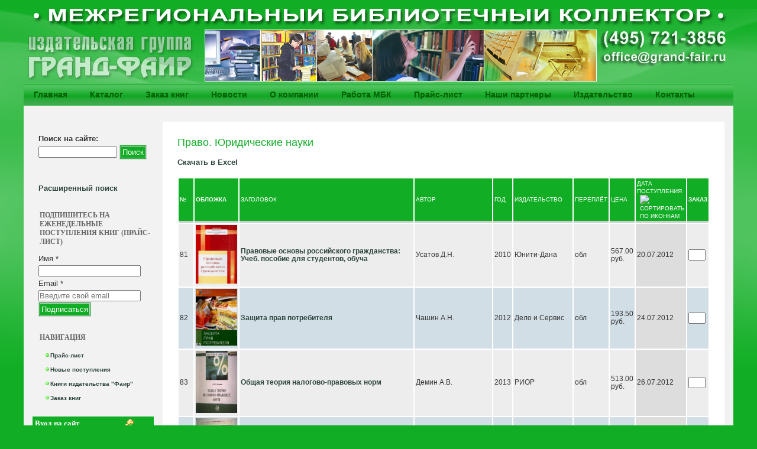

--- FILE ---
content_type: text/html; charset=utf-8
request_url: http://www.grand-fair.ru/%D0%B6%D0%B0%D0%BD%D1%80/%D0%BF%D1%80%D0%B0%D0%B2%D0%BE-%D1%8E%D1%80%D0%B8%D0%B4%D0%B8%D1%87%D0%B5%D1%81%D0%BA%D0%B8%D0%B5-%D0%BD%D0%B0%D1%83%D0%BA%D0%B8?order=created&sort=asc&page=2
body_size: 19600
content:
<!DOCTYPE html PUBLIC "-//W3C//DTD XHTML 1.0 Strict//EN" "http://www.w3.org/TR/xhtml1/DTD/xhtml1-strict.dtd">
<html xmlns="http://www.w3.org/1999/xhtml" lang="ru" xml:lang="ru" dir="ltr">

<head>
<meta http-equiv="Content-Type" content="text/html; charset=utf-8" /> 

<script type="text/javascript">
        pagewidth=function() {
 var width=0; 

width = (window.innerWidth ? window.innerWidth : (document.documentElement.clientWidth ? document.documentElement.clientWidth : document.body.offsetWidth));

if (width < 1060)  
{
var primary=document.getElementById("primary")
if (primary.style.className=="short") 
{
primary.style.width="500px";    
}
}   
}
</script>
  <title>Право. Юридические науки | Межрегиональный библиотечный коллектор "Гранд-фаир"</title>
  
  <meta http-equiv="Content-Style-Type" content="text/css" />
    
  <meta http-equiv="Content-Type" content="text/html; charset=utf-8" />
<link rel="alternate" type="application/rss+xml" title="%" href="/taxonomy/term/544/0/feed?order=created&amp;sort=asc" />
<link rel="shortcut icon" href="/sites/default/themes/marinelli/favicon.ico" type="image/x-icon" />
  <link type="text/css" rel="stylesheet" media="all" href="/sites/default/files/css/css_111c9eb3ef165efff0aa4c82d9bad476.css" />
  
  <!--[if IE 6]>
    <link rel="stylesheet" type="text/css" href="/sites/default/themes/marinelli/giordani/iestyles/ie6.css" />
<![endif]-->

  <!--[if IE 7]>
    <link rel="stylesheet" type="text/css" href="/sites/default/themes/marinelli/giordani/iestyles/ie7.css" />
<![endif]-->
  
  
  <script type="text/javascript" src="/sites/default/files/js/js_32ba9597f2195b7cdc4957f4b7f677b0.js"></script>
<script type="text/javascript">
<!--//--><![CDATA[//><!--
jQuery.extend(Drupal.settings, { "basePath": "/", "ulogin": [ "uLogin-1" ] });
//--><!]]>
</script>
<script type="text/javascript">
<!--//--><![CDATA[//><!--
$(document).ready(function(){
        
    $.preloadCssImages();
        
    });
    
    
//--><!]]>
</script>
   
</head>


<body> 
<div id="zakaz_dobavleno"><div id="zakaz_dobavleno_text">Заказ успешно обновлен!</div><div class=zakaz_link><a href="/zakaz1">Оформить заказ</a></div><div class=zakaz_link><a href="#" id="hide">Продолжить составление заказа</a></div></div>

  <div id="overlay_hills">

   <a href="/"><img src="/logo.png" alt="Библиотечный коллектор"></a> 
  <div id="utilities">
  
    <div id="plinks">  
             <ul class="links primary-links"><li class="menu-126 first"><a href="/" title="">Главная</a></li>
<li class="menu-1994"><a href="/%D0%B6%D0%B0%D0%BD%D1%80%D1%8B" title="">Каталог</a></li>
<li class="menu-1575"><a href="/zakaz1" title="">Заказ книг</a></li>
<li class="menu-242"><a href="/news" title="">Новости</a></li>
<li class="menu-125"><a href="/content/%D0%BE-%D0%BA%D0%BE%D0%BC%D0%BF%D0%B0%D0%BD%D0%B8%D0%B8" title="">О компании</a></li>
<li class="menu-234"><a href="/rabota_mbk" title="МЕЖРЕГИОНАЛЬНЫЙ БИБЛИОТЕЧНЫЙ КОЛЛЕКТОР «ГРАНД-ФАИР»">Работа МБК</a></li>
<li class="menu-235"><a href="/price" title="Прайс-лист">Прайс-лист</a></li>
<li class="menu-236"><a href="/partners" title="Наши партнеры">Наши партнеры</a></li>
<li class="menu-3861"><a href="http://www.grand-fair.net/" title="">Издательство</a></li>
<li class="menu-237 last"><a href="/contacts" title="Контакты">Контакты</a></li>
</ul>     
               </div>          </div>


<div id="page" >


 
         
       
   

  <div class="wrapper"><!--wrapper:defines whole content margins-->
  
              <!-- left -->
                  <div class="lsidebar">

          
            
 <div class="defaultblock">
    <h2></h2><!--block title-->
   <div class="blockcontent"><form action="/%D0%B6%D0%B0%D0%BD%D1%80/%D0%BF%D1%80%D0%B0%D0%B2%D0%BE-%D1%8E%D1%80%D0%B8%D0%B4%D0%B8%D1%87%D0%B5%D1%81%D0%BA%D0%B8%D0%B5-%D0%BD%D0%B0%D1%83%D0%BA%D0%B8?order=created&amp;sort=asc&amp;page=2"  accept-charset="UTF-8" method="post" id="search-block-form">
<div><div class="container-inline">
  <div class="form-item" id="edit-search-block-form-1-wrapper">
 <label for="edit-search-block-form-1">Поиск на сайте: </label>
 <input type="text" maxlength="128" name="search_block_form" id="edit-search-block-form-1" size="15" value="" title="Введите ключевые слова для поиска." class="form-text" />
</div>
<input type="submit" name="op" id="edit-submit" value="Поиск"  class="form-submit" />
<input type="hidden" name="form_build_id" id="form-Q3jiLYMgZN2OIr3qHEx1jaAkbbC9-s3HHgwecLm0kwE" value="form-Q3jiLYMgZN2OIr3qHEx1jaAkbbC9-s3HHgwecLm0kwE"  />
<input type="hidden" name="form_id" id="edit-search-block-form" value="search_block_form"  />
</div>

</div></form>
</div>
</div>
 <div class="defaultblock">
    <h2></h2><!--block title-->
   <div class="blockcontent"><p><a href="http://www.grand-fair.ru/mbk/advanced_search_book">Расширенный поиск</a></p>
</div>
</div>
 <div class="defaultblock">
    <h2>Подпишитесь на еженедельные поступления книг (прайс-лист)</h2><!--block title-->
   <div class="blockcontent"><!-- Begin MailChimp Signup Form --><!-- Begin MailChimp Signup Form --><div id="mc_embed_signup">
<form action="//grand-fair.us14.list-manage.com/subscribe/post?u=55dfbda4d54908cc8a11793a8&amp;id=a6cea0a77a" method="post" id="mc-embedded-subscribe-form" name="mc-embedded-subscribe-form" class="validate" target="_blank" novalidate>
<div id="mc_embed_signup_scroll">
	<label for="mce-FNAME">Имя  <span class="asterisk">*</span></label><br />
	<input type="text" value="" name="FNAME" class="required" id="mce-FNAME" /><br />
	<label for="mce-EMAIL">Email  <span class="asterisk">*</span></label><br />
	<input type="email" value="" name="EMAIL" class="email" id="mce-EMAIL" placeholder="Введите свой email" required />
<!-- real people should not fill this in and expect good things - do not remove this or risk form bot signups--><!-- real people should not fill this in and expect good things - do not remove this or risk form bot signups--><div style="position: absolute; left: -5000px;" aria-hidden="true"><input type="text" name="b_55dfbda4d54908cc8a11793a8_a6cea0a77a" tabindex="-1" value="" /></div>
<div class="clear">
			<input type="submit" value="Подписаться" name="subscribe" id="mc-embedded-subscribe" class="button form-submit" />
		</div>
</div>
</form>
</div>
<!--End mc_embed_signup--><!--End mc_embed_signup--></div>
</div>
 <div class="defaultblock">
    <h2>Навигация</h2><!--block title-->
   <div class="blockcontent"><ul class="menu"><li class="leaf first"><a href="/price" title="">Прайс-лист</a></li>
<li class="leaf"><a href="/%D0%BF%D0%BE%D1%81%D1%82%D1%83%D0%BF%D0%BB%D0%B5%D0%BD%D0%B8%D1%8F%20%D0%B7%D0%B0%20%D0%BD%D0%B5%D0%B4%D0%B5%D0%BB%D1%8E" title="">Новые поступления</a></li>
<li class="leaf"><a href="/%D0%BA%D0%BD%D0%B8%D0%B3%D0%B8/%D0%BA%D0%BD%D0%B8%D0%B3%D0%B8-%D0%B8%D0%B7%D0%B4%D0%B0%D1%82%D0%B5%D0%BB%D1%8C%D1%81%D1%82%D0%B2%D0%B0-%D1%84%D0%B0%D0%B8%D1%80" title="">Книги издательства &quot;Фаир&quot;</a></li>
<li class="leaf last"><a href="/zakaz1">Заказ книг</a></li>
</ul></div>
</div>
 <div class="loginblock">
    <h2 class="login">Вход на сайт</h2><!--block title-->
   <div class="blockcontent"><form action="/%D0%B6%D0%B0%D0%BD%D1%80/%D0%BF%D1%80%D0%B0%D0%B2%D0%BE-%D1%8E%D1%80%D0%B8%D0%B4%D0%B8%D1%87%D0%B5%D1%81%D0%BA%D0%B8%D0%B5-%D0%BD%D0%B0%D1%83%D0%BA%D0%B8?destination=taxonomy%2Fterm%2F544%3Forder%3Dcreated%26sort%3Dasc%26page%3D2"  accept-charset="UTF-8" method="post" id="user-login-form">
<div><div class="form-item">
 <div id="uLogin-1"x-ulogin-params="display=small&fields=first_name,last_name,email,nickname,bdate,sex,photo,photo_big,country,city&optional=&providers=vkontakte,odnoklassniki,mailru,facebook&hidden=twitter,google,yandex,livejournal,openid&callback=&redirect_uri=http%3A%2F%2Fwww.grand-fair.ru%2Fulogin%3Fdestination%3Duser"></div>
</div>
<div class="form-item" id="edit-name-wrapper">
 <label for="edit-name">Имя пользователя: <span class="form-required" title="Обязательно для заполнения.">*</span></label>
 <input type="text" maxlength="60" name="name" id="edit-name" size="15" value="" class="form-text required" />
</div>
<div class="form-item" id="edit-pass-wrapper">
 <label for="edit-pass">Пароль: <span class="form-required" title="Обязательно для заполнения.">*</span></label>
 <input type="password" name="pass" id="edit-pass"  maxlength="60"  size="15"  class="form-text required" />
</div>
<input type="submit" name="op" id="edit-submit-1" value="Войти"  class="form-submit" />
<div class="item-list"><ul><li class="first"><a href="/user/register" title="Регистрация">Регистрация</a></li>
<li class="last"><a href="/user/password" title="Запросить новый пароль по электронной почте.">Забыли пароль?</a></li>
</ul></div><input type="hidden" name="form_build_id" id="form-Podmf8fl6zH0wlVcXmvDS6xKQsCM5ydH7cTT-Hv9sug" value="form-Podmf8fl6zH0wlVcXmvDS6xKQsCM5ydH7cTT-Hv9sug"  />
<input type="hidden" name="form_id" id="edit-user-login-block" value="user_login_block"  />

</div></form>
</div>
</div>
 <div class="defaultblock">
    <h2>Каталог</h2><!--block title-->
   <div class="blockcontent"><ul class="menu"><li class="leaf first"><a href="/%D0%B6%D0%B0%D0%BD%D1%80/%D0%B0%D1%80%D1%85%D0%B8%D0%B2%D0%BE%D0%B2%D0%B5%D0%B4%D0%B5%D0%BD%D0%B8%D0%B5-%D0%BC%D1%83%D0%B7%D0%B5%D0%B5%D0%B2%D0%B5%D0%B4%D0%B5%D0%BD%D0%B8%D0%B5-%D0%BE%D1%85%D1%80%D0%B0%D0%BD%D0%B0-%D0%BF%D0%B0%D0%BC%D1%8F%D1%82%D0%BD%D0%B8%D0%BA%D0%BE%D0%B2-%D0%BF%D1%80%D0%B8%D1%80" title="Архивоведение. Музееведение. Охрана памятников прир. (40)">Архивоведение. Музееведение. Охрана памятников прир. (40)</a></li>
<li class="leaf"><a href="/%D0%B6%D0%B0%D0%BD%D1%80/%D0%B0%D1%81%D1%82%D1%80%D0%BE%D0%BD%D0%BE%D0%BC%D0%B8%D1%8F-%D0%BA%D0%BE%D1%81%D0%BC%D0%BE%D1%81" title="Астрономия. Космос (110)">Астрономия. Космос (110)</a></li>
<li class="leaf"><a href="/%D0%B6%D0%B0%D0%BD%D1%80/%D0%B1%D0%B8%D0%B1%D0%BB%D0%B8%D0%BE%D1%82%D0%B5%D1%87%D0%BD%D0%BE%D0%B5-%D0%B4%D0%B5%D0%BB%D0%BE-%D0%B1%D0%B8%D0%B1%D0%BB%D0%B8%D0%BE%D0%B3%D1%80%D0%B0%D1%84%D0%B8%D1%8F" title="Библиотечное дело. Библиография (150)">Библиотечное дело. Библиография (150)</a></li>
<li class="leaf"><a href="/%D0%B6%D0%B0%D0%BD%D1%80/%D0%B1%D0%B8%D0%BE%D0%BB%D0%BE%D0%B3%D0%B8%D1%8F-%D0%B7%D0%BE%D0%BE%D0%BB%D0%BE%D0%B3%D0%B8%D1%8F" title="Биология. Зоология (16)">Биология. Зоология (16)</a></li>
<li class="leaf"><a href="/%D0%B6%D0%B0%D0%BD%D1%80/%D0%B1%D1%83%D1%85%D0%B3%D0%B0%D0%BB%D1%82%D0%B5%D1%80%D1%81%D0%BA%D0%B8%D0%B9-%D1%83%D1%87%D0%B5%D1%82-%D0%B0%D1%83%D0%B4%D0%B8%D1%82-%D1%84%D0%B8%D0%BD%D0%B0%D0%BD%D1%81%D1%8B" title="Бухгалтерский учет. Аудит. Финансы (50)">Бухгалтерский учет. Аудит. Финансы (50)</a></li>
<li class="leaf"><a href="/%D0%B6%D0%B0%D0%BD%D1%80/%D0%B2%D0%B5%D1%82%D0%B5%D1%80%D0%B8%D0%BD%D0%B0%D1%80%D0%B8%D1%8F" title="Ветеринария (2)">Ветеринария (2)</a></li>
<li class="leaf"><a href="/%D0%B6%D0%B0%D0%BD%D1%80/%D0%B2%D0%BE%D0%B5%D0%BD%D0%BD%D0%BE%D0%B5-%D0%B4%D0%B5%D0%BB%D0%BE-%D0%B1%D0%B5%D0%B7%D0%BE%D0%BF%D0%B0%D1%81%D0%BD%D0%BE%D1%81%D1%82%D1%8C" title="Военное дело. Безопасность (17)">Военное дело. Безопасность (17)</a></li>
<li class="leaf"><a href="/%D0%B6%D0%B0%D0%BD%D1%80/%D0%B2%D0%BE%D1%81%D0%BF%D0%BE%D0%BC%D0%B8%D0%BD%D0%B0%D0%BD%D0%B8%D1%8F-%D0%B1%D0%B8%D0%BE%D0%B3%D1%80%D0%B0%D1%84%D0%B8%D0%B8-%D0%BC%D0%B5%D0%BC%D1%83%D0%B0%D1%80%D1%8B-%D0%B4%D0%BD%D0%B5%D0%B2%D0%BD%D0%B8%D0%BA%D0%B8" title="Воспоминания. Биографии. Мемуары. Дневники (2261)">Воспоминания. Биографии. Мемуары. Дневники (2261)</a></li>
<li class="leaf"><a href="/%D0%B6%D0%B0%D0%BD%D1%80/%D0%B3%D0%B5%D0%BE%D0%B3%D1%80%D0%B0%D1%84%D0%B8%D1%8F-%D0%B3%D0%B5%D0%BE%D0%BB%D0%BE%D0%B3%D0%B8%D1%8F-%D0%BD%D0%B0%D1%83%D0%BA%D0%B8-%D0%BE-%D0%B7%D0%B5%D0%BC%D0%BB%D0%B5" title="География. Геология. Науки о земле (557)">География. Геология. Науки о земле (557)</a></li>
<li class="leaf"><a href="/%D0%B6%D0%B0%D0%BD%D1%80/%D0%B4%D0%B5%D0%BB%D0%BE%D0%B2%D0%B0%D1%8F-%D0%BB%D0%B8%D1%82%D0%B5%D1%80%D0%B0%D1%82%D1%83%D1%80%D0%B0" title="Деловая литература (18)">Деловая литература (18)</a></li>
<li class="leaf"><a href="/%D0%B6%D0%B0%D0%BD%D1%80/%D0%B4%D0%B5%D0%BB%D0%BE%D0%BF%D1%80%D0%BE%D0%B8%D0%B7%D0%B2%D0%BE%D0%B4%D1%81%D1%82%D0%B2%D0%BE-%D1%81%D0%B5%D0%BA%D1%80%D0%B5%D1%82%D0%B0%D1%80%D1%81%D0%BA%D0%BE%D0%B5-%D0%B4%D0%B5%D0%BB%D0%BE" title="Делопроизводство. Секретарское дело (25)">Делопроизводство. Секретарское дело (25)</a></li>
<li class="leaf"><a href="/%D0%B6%D0%B0%D0%BD%D1%80/%D0%B4%D0%B5%D1%82%D0%B5%D0%BA%D1%82%D0%B8%D0%B2%D1%8B-%D0%B1%D0%BE%D0%B5%D0%B2%D0%B8%D0%BA%D0%B8-%D1%82%D1%80%D0%B8%D0%BB%D0%BB%D0%B5%D1%80%D1%8B" title="Детективы. Боевики. Триллеры (9123)">Детективы. Боевики. Триллеры (9123)</a></li>
<li class="leaf"><a href="/%D0%B6%D0%B0%D0%BD%D1%80/%D0%B4%D0%B5%D1%82%D1%81%D0%BA%D0%B0%D1%8F-%D0%BB%D0%B8%D1%82%D0%B5%D1%80%D0%B0%D1%82%D1%83%D1%80%D0%B0" title="Детская литература (347)">Детская литература (347)</a></li>
<li class="leaf"><a href="/%D0%B6%D0%B0%D0%BD%D1%80/%D0%B4%D0%B5%D1%82%D1%81%D0%BA%D0%B0%D1%8F-%D0%BF%D0%BE%D0%B7%D0%BD%D0%B0%D0%B2%D0%B0%D1%82%D0%B5%D0%BB%D1%8C%D0%BD%D0%B0%D1%8F-%D0%BB%D0%B8%D1%82%D0%B5%D1%80%D0%B0%D1%82%D1%83%D1%80%D0%B0" title="Детская познавательная литература (5053)">Детская познавательная литература (5053)</a></li>
<li class="leaf"><a href="/%D0%B6%D0%B0%D0%BD%D1%80/%D0%B4%D0%BE%D0%BC%D0%BE%D0%B2%D0%BE%D0%B4%D1%81%D1%82%D0%B2%D0%BE-%D0%BA%D1%83%D0%BB%D0%B8%D0%BD%D0%B0%D1%80%D0%B8%D1%8F" title="Домоводство. Кулинария (16)">Домоводство. Кулинария (16)</a></li>
<li class="leaf"><a href="/%D0%B6%D0%B0%D0%BD%D1%80/%D0%B4%D0%BE%D0%BC%D0%BE%D0%B2%D0%BE%D0%B4%D1%81%D1%82%D0%B2%D0%BE-%D0%BB%D0%B5%D0%B3%D0%BA%D0%B0%D1%8F-%D0%BF%D1%80%D0%BE%D0%BC%D1%8B%D1%88%D0%BB%D0%B5%D0%BD%D0%BD%D0%BE%D1%81%D1%82%D1%8C-%D1%80%D1%83%D0%BA%D0%BE%D0%B4%D0%B5%D0%BB%D0%B8%D0%B5" title="Домоводство. Легкая промышленность. Рукоделие (8)">Домоводство. Легкая промышленность. Рукоделие (8)</a></li>
<li class="leaf"><a href="/%D0%B6%D0%B0%D0%BD%D1%80/%D0%B4%D0%BE%D1%81%D1%83%D0%B3-%D0%BE%D1%82%D0%B4%D1%8B%D1%85-%D0%BF%D1%80%D0%B0%D0%B7%D0%B4%D0%BD%D0%B8%D0%BA%D0%B8-%D1%83%D0%B2%D0%BB%D0%B5%D1%87%D0%B5%D0%BD%D0%B8%D1%8F" title="Досуг. Отдых. Праздники. Увлечения (1)">Досуг. Отдых. Праздники. Увлечения (1)</a></li>
<li class="leaf"><a href="/%D0%B6%D0%B0%D0%BD%D1%80/%D0%B5%D1%81%D1%82%D0%B5%D1%81%D1%82%D0%B2%D0%B5%D0%BD%D0%BD%D1%8B%D0%B5-%D0%BD%D0%B0%D1%83%D0%BA%D0%B8" title="Естественные науки (6)">Естественные науки (6)</a></li>
<li class="leaf"><a href="/%D0%B6%D0%B0%D0%BD%D1%80/%D0%B6%D0%B8%D0%B2%D0%BE%D1%82%D0%BD%D0%BE%D0%B2%D0%BE%D0%B4%D1%81%D1%82%D0%B2%D0%BE-%D0%BA%D0%BD%D0%B8%D0%B3%D0%B8-%D0%BE-%D0%B6%D0%B8%D0%B2%D0%BE%D1%82%D0%BD%D1%8B%D1%85%D0%BF%D1%82%D0%B8%D1%86%D0%B0%D1%85-%D0%BF%D1%87%D0%B5%D0%BB%D0%BE%D0%B2%D0%BE%D0%B4%D1%81%D1%82%D0%B2" title="Животноводство. Книги о животных,птицах. Пчеловодств (1)">Животноводство. Книги о животных,птицах. Пчеловодств (1)</a></li>
<li class="leaf"><a href="/%D0%B6%D0%B0%D0%BD%D1%80/%D0%B7%D0%B0%D1%80%D1%83%D0%B1%D0%B5%D0%B6%D0%BD%D0%B0%D1%8F-%D0%BB%D0%B8%D1%82%D0%B5%D1%80%D0%B0%D1%82%D1%83%D1%80%D0%B0" title="Зарубежная литература (3676)">Зарубежная литература (3676)</a></li>
<li class="leaf"><a href="/%D0%B6%D0%B0%D0%BD%D1%80/%D0%B7%D0%B4%D1%80%D0%B0%D0%B2%D0%BE%D0%BE%D1%85%D1%80%D0%B0%D0%BD%D0%B5%D0%BD%D0%B8%D0%B5-%D0%BC%D0%B5%D0%B4%D0%B8%D1%86%D0%B8%D0%BD%D1%81%D0%BA%D0%B8%D0%B5-%D0%BD%D0%B0%D1%83%D0%BA%D0%B8" title="Здравоохранение. Медицинские науки (2426)">Здравоохранение. Медицинские науки (2426)</a></li>
<li class="leaf"><a href="/%D0%B6%D0%B0%D0%BD%D1%80/%D0%B8%D0%BD%D0%BE%D1%81%D1%82%D1%80%D0%B0%D0%BD%D0%BD%D1%8B%D0%B5-%D1%8F%D0%B7%D1%8B%D0%BA%D0%B8" title="Иностранные языки (1597)">Иностранные языки (1597)</a></li>
<li class="leaf"><a href="/%D0%B6%D0%B0%D0%BD%D1%80/%D0%B8%D0%BD%D1%84%D0%BE%D1%80%D0%BC%D0%B0%D1%82%D0%B8%D0%BA%D0%B0-%D0%BA%D0%BE%D0%BC%D0%BF%D1%8C%D1%8E%D1%82%D0%B5%D1%80%D0%BD%D0%B0%D1%8F-%D0%BB%D0%B8%D1%82%D0%B5%D1%80%D0%B0%D1%82%D1%83%D1%80%D0%B0" title="Информатика. Компьютерная литература (68)">Информатика. Компьютерная литература (68)</a></li>
<li class="leaf"><a href="/taxonomy/term/8327" title="Информатика. Компьютерные литература (20)">Информатика. Компьютерные литература (20)</a></li>
<li class="leaf"><a href="/%D0%B6%D0%B0%D0%BD%D1%80/%D0%B8%D1%81%D0%BA%D1%83%D1%81%D1%81%D1%82%D0%B2%D0%BE-%D0%B8%D1%81%D0%BA%D1%83%D1%81%D1%81%D1%82%D0%B2%D0%BE%D0%B2%D0%B5%D0%B4%D0%B5%D0%BD%D0%B8%D0%B5" title="Искусство. Искусствоведение (3888)">Искусство. Искусствоведение (3888)</a></li>
<li class="leaf"><a href="/%D0%B6%D0%B0%D0%BD%D1%80/%D0%B8%D1%81%D1%82%D0%BE%D1%80%D0%B8%D1%87%D0%B5%D1%81%D0%BA%D0%B8%D0%B9-%D1%80%D0%BE%D0%BC%D0%B0%D0%BD-%D0%BF%D1%80%D0%B8%D0%BA%D0%BB%D1%8E%D1%87%D0%B5%D0%BD%D0%B8%D1%8F" title="Исторический роман. Приключения (1991)">Исторический роман. Приключения (1991)</a></li>
<li class="leaf"><a href="/%D0%B6%D0%B0%D0%BD%D1%80/%D0%B8%D1%81%D1%82%D0%BE%D1%80%D0%B8%D1%8F-%D0%B8%D1%81%D1%82%D0%BE%D1%80%D0%B8%D1%8F-%D1%80%D0%BE%D1%81%D1%81%D0%B8%D0%B8-%D0%BF%D0%B5%D1%80%D1%81%D0%BE%D0%BD%D0%B0%D0%BB%D0%B8%D0%B8" title="История. История России. Персоналии (7366)">История. История России. Персоналии (7366)</a></li>
<li class="leaf"><a href="/taxonomy/term/6378" title="Календари (1)">Календари (1)</a></li>
<li class="leaf"><a href="/%D0%B6%D0%B0%D0%BD%D1%80/%D0%BA%D0%BE%D0%BC%D0%B8%D0%BA%D1%81%D1%8B" title="Комиксы (6)">Комиксы (6)</a></li>
<li class="leaf"><a href="/%D0%B6%D0%B0%D0%BD%D1%80/%D0%BA%D0%BE%D0%BC%D0%B8%D0%BA%D1%81%D1%8B-%D0%BC%D0%B0%D0%BD%D0%B3%D0%B0" title="Комиксы. Манга (16)">Комиксы. Манга (16)</a></li>
<li class="leaf"><a href="/%D0%B6%D0%B0%D0%BD%D1%80/%D0%BA%D1%83%D0%BB%D0%B8%D0%BD%D0%B0%D1%80%D0%B8%D1%8F-%D0%BF%D0%B8%D1%89%D0%B5%D0%B2%D1%8B%D0%B5-%D0%BF%D1%80%D0%BE%D0%B8%D0%B7%D0%B2%D0%BE%D0%B4%D1%81%D1%82%D0%B2%D0%B0" title="Кулинария. Пищевые производства (815)">Кулинария. Пищевые производства (815)</a></li>
<li class="leaf"><a href="/%D0%B6%D0%B0%D0%BD%D1%80/%D0%BA%D1%83%D0%BB%D1%8C%D1%82%D1%83%D1%80%D0%B0-%D0%BA%D1%83%D0%BB%D1%8C%D1%82%D1%83%D1%80%D0%BE%D0%BB%D0%BE%D0%B3%D0%B8%D1%8F" title="Культура. Культурология (503)">Культура. Культурология (503)</a></li>
<li class="leaf"><a href="/%D0%B6%D0%B0%D0%BD%D1%80/%D0%BB%D0%B8%D1%82%D0%B5%D1%80%D0%B0%D1%82%D1%83%D1%80%D0%B0-%D0%BD%D0%B0-%D0%B8%D0%BD%D0%BE%D1%81%D1%82%D1%80%D0%B0%D0%BD%D0%BD%D1%8B%D1%85-%D1%8F%D0%B7%D1%8B%D0%BA%D0%B0%D1%85" title="Литература на иностранных языках (5)">Литература на иностранных языках (5)</a></li>
<li class="leaf"><a href="/%D0%B6%D0%B0%D0%BD%D1%80/%D0%BB%D0%B8%D1%82%D0%B5%D1%80%D0%B0%D1%82%D1%83%D1%80%D0%BE%D0%B2%D0%B5%D0%B4%D0%B5%D0%BD%D0%B8%D0%B5" title="Литературоведение (15)">Литературоведение (15)</a></li>
<li class="leaf"><a href="/%D0%B6%D0%B0%D0%BD%D1%80/%D0%BC%D0%B5%D0%B4%D0%B8%D1%86%D0%B8%D0%BD%D0%B0-%D0%BA%D1%80%D0%B0%D1%81%D0%BE%D1%82%D0%B0-%D0%B7%D0%B4%D0%BE%D1%80%D0%BE%D0%B2%D1%8C%D0%B5" title="Медицина. Красота. Здоровье (4)">Медицина. Красота. Здоровье (4)</a></li>
<li class="leaf"><a href="/%D0%B6%D0%B0%D0%BD%D1%80/%D0%BC%D0%B8%D1%84%D0%BE%D0%BB%D0%BE%D0%B3%D0%B8%D1%8F" title="Мифология (1)">Мифология (1)</a></li>
<li class="leaf"><a href="/%D0%B6%D0%B0%D0%BD%D1%80/%D0%BC%D0%BE%D0%B4%D0%B0-%D0%BC%D0%B0%D0%BA%D0%B8%D1%8F%D0%B6-%D0%BF%D1%80%D0%B8%D1%87%D0%B5%D1%81%D0%BA%D0%B8" title="Мода. Макияж. Прически (1)">Мода. Макияж. Прически (1)</a></li>
<li class="leaf"><a href="/%D0%B6%D0%B0%D0%BD%D1%80/%D0%BD%D0%B0%D1%83%D0%BA%D0%B0" title="Наука (1)">Наука (1)</a></li>
<li class="leaf"><a href="/%D0%B6%D0%B0%D0%BD%D1%80/%D0%BD%D0%B0%D1%83%D1%87%D0%BD%D0%BE-%D0%BF%D0%BE%D0%BF%D1%83%D0%BB%D1%8F%D1%80%D0%BD%D0%B0%D1%8F-%D0%BB%D0%B8%D1%82%D0%B5%D1%80%D0%B0%D1%82%D1%83%D1%80%D0%B0" title="Научно-популярная литература (1)">Научно-популярная литература (1)</a></li>
<li class="leaf"><a href="/%D0%B6%D0%B0%D0%BD%D1%80/%D0%BD%D0%B5%D1%84%D1%82%D0%B5%D0%B3%D0%B0%D0%B7%D0%BE%D0%B2%D1%8B%D0%B9-%D0%BA%D0%BE%D0%BC%D0%BF%D0%BB%D0%B5%D0%BA%D1%81-%D1%8D%D0%BD%D0%B5%D1%80%D0%B3%D0%B5%D1%82%D0%B8%D0%BA%D0%B0" title="Нефтегазовый комплекс. Энергетика (9)">Нефтегазовый комплекс. Энергетика (9)</a></li>
<li class="leaf"><a href="/%D0%B6%D0%B0%D0%BD%D1%80/%D0%BE%D0%B1%D1%80%D0%B0%D0%B7%D0%BE%D0%B2%D0%B0%D0%BD%D0%B8%D0%B5-%D0%BF%D0%B5%D0%B4%D0%B0%D0%B3%D0%BE%D0%B3%D0%B8%D0%BA%D0%B0" title="Образование. Педагогика (1641)">Образование. Педагогика (1641)</a></li>
<li class="leaf"><a href="/%D0%B6%D0%B0%D0%BD%D1%80/%D0%BE%D1%85%D0%BE%D1%82%D0%BD%D0%B8%D1%87%D1%8C%D0%B5-%D1%85%D0%BE%D0%B7%D1%8F%D0%B9%D1%81%D1%82%D0%B2%D0%BE-%D1%80%D1%8B%D0%B1%D0%BD%D0%BE%D0%B5-%D1%85%D0%BE%D0%B7%D1%8F%D0%B9%D1%81%D1%82%D0%B2%D0%BE" title="Охотничье хозяйство. Рыбное хозяйство (17)">Охотничье хозяйство. Рыбное хозяйство (17)</a></li>
<li class="leaf"><a href="/%D0%B6%D0%B0%D0%BD%D1%80/%D0%BF%D0%BE%D0%BB%D0%B8%D1%82%D0%B8%D0%BA%D0%B0-%D0%BF%D0%BE%D0%BB%D0%B8%D1%82%D0%BE%D0%BB%D0%BE%D0%B3%D0%B8%D1%8F" title="Политика. Политология (875)">Политика. Политология (875)</a></li>
<li class="leaf"><a href="/%D0%B6%D0%B0%D0%BD%D1%80/%D0%BF%D0%BE%D1%8D%D0%B7%D0%B8%D1%8F" title="Поэзия (1565)">Поэзия (1565)</a></li>
<li class="leaf active-trail"><a href="/%D0%B6%D0%B0%D0%BD%D1%80/%D0%BF%D1%80%D0%B0%D0%B2%D0%BE-%D1%8E%D1%80%D0%B8%D0%B4%D0%B8%D1%87%D0%B5%D1%81%D0%BA%D0%B8%D0%B5-%D0%BD%D0%B0%D1%83%D0%BA%D0%B8" title="Право. Юридические науки (3195)" class="active">Право. Юридические науки (3195)</a></li>
<li class="leaf"><a href="/%D0%B6%D0%B0%D0%BD%D1%80/%D0%BF%D1%81%D0%B8%D1%85%D0%BE%D0%BB%D0%BE%D0%B3%D0%B8%D1%8F" title="Психология (5012)">Психология (5012)</a></li>
<li class="leaf"><a href="/%D0%BA%D0%BD%D0%B8%D0%B3%D0%B8/%D0%BF%D1%83%D1%82%D0%B5%D0%B2%D0%BE%D0%B4%D0%B8%D1%82%D0%B5%D0%BB%D0%B8" title="Путеводители (1)">Путеводители (1)</a></li>
<li class="leaf"><a href="/%D0%B6%D0%B0%D0%BD%D1%80/%D1%80%D0%B5%D0%BA%D0%BB%D0%B0%D0%BC%D0%B0-%D1%81%D0%B2%D1%8F%D0%B7%D0%B8-%D1%81-%D0%BE%D0%B1%D1%89%D0%B5%D1%81%D1%82%D0%B2%D0%B5%D0%BD%D0%BD%D0%BE%D1%81%D1%82%D1%8C%D1%8E" title="Реклама. Связи с общественностью (1)">Реклама. Связи с общественностью (1)</a></li>
<li class="leaf"><a href="/%D0%B6%D0%B0%D0%BD%D1%80/%D1%80%D0%B5%D0%BB%D0%B8%D0%B3%D0%B8%D0%BE%D0%B7%D0%BD%D1%8B%D0%B5-%D1%83%D1%87%D0%B5%D0%BD%D0%B8%D1%8F-%D1%81%D0%B2%D0%BE%D0%B1%D0%BE%D0%B4%D0%BE%D0%BC%D1%8B%D1%81%D0%BB%D0%B8%D0%B5-%D0%BC%D0%B8%D1%81%D1%82%D0%B8%D0%BA%D0%B0" title="Религиозные учения. Свободомыслие. Мистика (788)">Религиозные учения. Свободомыслие. Мистика (788)</a></li>
<li class="leaf"><a href="/%D0%B6%D0%B0%D0%BD%D1%80/%D1%80%D1%83%D1%81%D1%81%D0%BA%D0%B0%D1%8F-%D0%BB%D0%B8%D1%82%D0%B5%D1%80%D0%B0%D1%82%D1%83%D1%80%D0%B0" title="Русская литература (3579)">Русская литература (3579)</a></li>
<li class="leaf"><a href="/%D0%B6%D0%B0%D0%BD%D1%80/%D1%80%D1%83%D1%81%D1%81%D0%BA%D0%B8%D0%B9-%D1%8F%D0%B7%D1%8B%D0%BA" title="Русский язык (382)">Русский язык (382)</a></li>
<li class="leaf"><a href="/%D0%B6%D0%B0%D0%BD%D1%80/%D1%81%D0%BC%D0%B8-%D0%BA%D0%BD%D0%B8%D0%B6%D0%BD%D0%BE%D0%B5-%D0%B4%D0%B5%D0%BB%D0%BE" title="СМИ. Книжное дело (434)">СМИ. Книжное дело (434)</a></li>
<li class="leaf"><a href="/%D0%B6%D0%B0%D0%BD%D1%80/%D1%81%D0%B1%D0%BE%D1%80%D0%BD%D0%B8%D0%BA%D0%B8-%D1%86%D0%B8%D1%82%D0%B0%D1%82%D0%BC%D1%8B%D1%81%D0%BB%D0%B5%D0%B9%D0%B0%D1%84%D0%BE%D1%80%D0%B8%D0%B7%D0%BC%D0%BE%D0%B2" title="Сборники цитат,мыслей,афоризмов (197)">Сборники цитат,мыслей,афоризмов (197)</a></li>
<li class="leaf"><a href="/%D0%B6%D0%B0%D0%BD%D1%80/%D1%81%D0%B5%D0%BB%D1%8C%D1%81%D0%BA%D0%BE%D0%B5-%D0%B8-%D0%BB%D0%B5%D1%81%D0%BD%D0%BE%D0%B5-%D1%85%D0%BE%D0%B7%D1%8F%D0%B9%D1%81%D1%82%D0%B2%D0%BE-%D1%80%D0%B0%D1%81%D1%82%D0%B5%D0%BD%D0%B8%D0%B5%D0%B2%D0%BE%D0%B4%D1%81%D1%82%D0%B2%D0%BE" title="Сельское и лесное хозяйство. Растениеводство (429)">Сельское и лесное хозяйство. Растениеводство (429)</a></li>
<li class="leaf"><a href="/%D0%B6%D0%B0%D0%BD%D1%80/%D1%81%D0%B5%D0%BD%D1%82%D0%B8%D0%BC%D0%B5%D0%BD%D1%82%D0%B0%D0%BB%D1%8C%D0%BD%D1%8B%D0%B9-%D1%80%D0%BE%D0%BC%D0%B0%D0%BD" title="Сентиментальный роман (3451)">Сентиментальный роман (3451)</a></li>
<li class="leaf"><a href="/%D0%B6%D0%B0%D0%BD%D1%80/%D1%81%D0%BB%D0%BE%D0%B2%D0%B0%D1%80%D0%B8-%D1%81%D0%BF%D1%80%D0%B0%D0%B2%D0%BE%D1%87%D0%BD%D0%B8%D0%BA%D0%B8" title="Словари. Справочники (2)">Словари. Справочники (2)</a></li>
<li class="leaf"><a href="/%D0%B6%D0%B0%D0%BD%D1%80/%D1%81%D0%BE%D0%B2%D1%80%D0%B5%D0%BC%D0%B5%D0%BD%D0%BD%D0%B0%D1%8F-%D0%B7%D0%B0%D1%80%D1%83%D0%B1%D0%B5%D0%B6%D0%BD%D0%B0%D1%8F-%D0%BF%D1%80%D0%BE%D0%B7%D0%B0" title="Современная зарубежная проза (4075)">Современная зарубежная проза (4075)</a></li>
<li class="leaf"><a href="/%D0%B6%D0%B0%D0%BD%D1%80/%D1%81%D0%BE%D0%B2%D1%80%D0%B5%D0%BC%D0%B5%D0%BD%D0%BD%D0%B0%D1%8F-%D1%80%D0%BE%D1%81%D1%81%D0%B8%D0%B9%D1%81%D0%BA%D0%B0%D1%8F-%D0%BF%D1%80%D0%BE%D0%B7%D0%B0" title="Современная российская проза (6424)">Современная российская проза (6424)</a></li>
<li class="leaf"><a href="/%D0%B6%D0%B0%D0%BD%D1%80/%D1%81%D0%BE%D1%86%D0%B8%D0%BE%D0%BB%D0%BE%D0%B3%D0%B8%D1%8F-%D0%B4%D0%B5%D0%BC%D0%BE%D0%B3%D1%80%D0%B0%D1%84%D0%B8%D1%8F-%D1%81%D1%82%D0%B0%D1%82%D0%B8%D1%81%D1%82%D0%B8%D0%BA%D0%B0" title="Социология. Демография. Статистика (692)">Социология. Демография. Статистика (692)</a></li>
<li class="leaf"><a href="/%D0%B6%D0%B0%D0%BD%D1%80/%D1%81%D0%BF%D0%B5%D1%86%D0%BD%D0%B0%D0%B7" title="Спецназ (1)">Спецназ (1)</a></li>
<li class="leaf"><a href="/%D0%B6%D0%B0%D0%BD%D1%80/%D1%81%D0%BF%D0%BE%D1%80%D1%82" title="Спорт (173)">Спорт (173)</a></li>
<li class="leaf"><a href="/%D0%B6%D0%B0%D0%BD%D1%80/%D1%81%D1%82%D1%80%D0%B0%D0%BD%D0%BE%D0%B2%D0%B5%D0%B4%D0%B5%D0%BD%D0%B8%D0%B5-%D0%BA%D1%80%D0%B0%D0%B5%D0%B2%D0%B5%D0%B4%D0%B5%D0%BD%D0%B8%D0%B5" title="Страноведение. Краеведение (5)">Страноведение. Краеведение (5)</a></li>
<li class="leaf"><a href="/%D0%B6%D0%B0%D0%BD%D1%80/%D1%81%D1%82%D1%80%D0%BE%D0%B8%D1%82%D0%B5%D0%BB%D1%8C%D1%81%D1%82%D0%B2%D0%BE-%D1%80%D0%B5%D0%BC%D0%BE%D0%BD%D1%82" title="Строительство. Ремонт (3)">Строительство. Ремонт (3)</a></li>
<li class="leaf"><a href="/%D0%B6%D0%B0%D0%BD%D1%80/%D1%82%D0%B5%D1%85%D0%BD%D0%B8%D0%BA%D0%B0-%D1%82%D0%B5%D1%85%D0%BD%D0%B8%D1%87%D0%B5%D1%81%D0%BA%D0%B8%D0%B5-%D0%BD%D0%B0%D1%83%D0%BA%D0%B8-%D0%BE%D1%85%D1%80%D0%B0%D0%BD%D0%B0-%D1%82%D1%80%D1%83%D0%B4%D0%B0" title="Техника. Технические науки. Охрана труда (805)">Техника. Технические науки. Охрана труда (805)</a></li>
<li class="leaf"><a href="/%D0%B6%D0%B0%D0%BD%D1%80/%D1%82%D1%80%D0%B0%D0%BD%D1%81%D0%BF%D0%BE%D1%80%D1%82" title="Транспорт (202)">Транспорт (202)</a></li>
<li class="leaf"><a href="/%D0%B6%D0%B0%D0%BD%D1%80/%D1%84%D0%B0%D0%BD%D1%82%D0%B0%D1%81%D1%82%D0%B8%D0%BA%D0%B0-%D1%84%D1%8D%D0%BD%D1%82%D0%B5%D0%B7%D0%B8-%D0%BC%D0%B8%D1%81%D1%82%D0%B8%D0%BA%D0%B0" title="Фантастика. Фэнтези. Мистика (10157)">Фантастика. Фэнтези. Мистика (10157)</a></li>
<li class="leaf"><a href="/%D0%B6%D0%B0%D0%BD%D1%80/%D1%84%D0%B8%D0%B7%D0%B8%D0%BA%D0%BE-%D0%BC%D0%B0%D1%82%D0%B5%D0%BC%D0%B0%D1%82%D0%B8%D1%87%D0%B5%D1%81%D0%BA%D0%B8%D0%B5-%D0%BD%D0%B0%D1%83%D0%BA%D0%B8" title="Физико-математические науки (25)">Физико-математические науки (25)</a></li>
<li class="leaf"><a href="/%D0%B6%D0%B0%D0%BD%D1%80/%D1%84%D0%B8%D0%BB%D0%BE%D0%BB%D0%BE%D0%B3%D0%B8%D1%8F-%D1%8F%D0%B7%D1%8B%D0%BA%D0%BE%D0%B7%D0%BD%D0%B0%D0%BD%D0%B8%D0%B5" title="Филология. Языкознание (1772)">Филология. Языкознание (1772)</a></li>
<li class="leaf"><a href="/%D0%B6%D0%B0%D0%BD%D1%80/%D1%84%D0%B8%D0%BB%D0%BE%D1%81%D0%BE%D1%84%D0%B8%D1%8F-%D0%BB%D0%BE%D0%B3%D0%B8%D0%BA%D0%B0-%D1%8D%D1%82%D0%B8%D0%BA%D0%B0-%D1%8D%D1%81%D1%82%D0%B5%D1%82%D0%B8%D0%BA%D0%B0" title="Философия. Логика. Этика. Эстетика (7)">Философия. Логика. Этика. Эстетика (7)</a></li>
<li class="leaf"><a href="/%D0%B6%D0%B0%D0%BD%D1%80/%D1%84%D0%BE%D0%BB%D1%8C%D0%BA%D0%BB%D0%BE%D1%80-%D0%BC%D0%B8%D1%84%D0%BE%D0%BB%D0%BE%D0%B3%D0%B8%D1%8F" title="Фольклор. Мифология (483)">Фольклор. Мифология (483)</a></li>
<li class="leaf"><a href="/%D0%B6%D0%B0%D0%BD%D1%80/%D1%85%D0%B8%D0%BC%D0%B8%D1%8F" title="Химия (3)">Химия (3)</a></li>
<li class="leaf"><a href="/%D0%B6%D0%B0%D0%BD%D1%80/%D1%85%D1%83%D0%B4%D0%BE%D0%B6%D0%B5%D1%81%D1%82%D0%B2%D0%B5%D0%BD%D0%BD%D0%B0%D1%8F-%D0%BB%D0%B8%D1%82%D0%B5%D1%80%D0%B0%D1%82%D1%83%D1%80%D0%B0" title="Художественная литература (217)">Художественная литература (217)</a></li>
<li class="leaf"><a href="/%D0%B6%D0%B0%D0%BD%D1%80/%D1%8D%D0%BA%D0%BE%D0%BD%D0%BE%D0%BC%D0%B8%D0%BA%D0%B0-%D1%8D%D0%BA%D0%BE%D0%BD%D0%BE%D0%BC%D0%B8%D1%87%D0%B5%D1%81%D0%BA%D0%B8%D0%B5-%D0%BD%D0%B0%D1%83%D0%BA%D0%B8" title="Экономика. Экономические науки (3629)">Экономика. Экономические науки (3629)</a></li>
<li class="leaf"><a href="/%D0%B6%D0%B0%D0%BD%D1%80/%D1%8D%D0%BD%D1%86%D0%B8%D0%BA%D0%BB%D0%BE%D0%BF%D0%B5%D0%B4%D0%B8%D0%B8-%D1%81%D0%BF%D1%80%D0%B0%D0%B2%D0%BE%D1%87%D0%BD%D0%B0%D1%8F-%D0%BB%D0%B8%D1%82%D0%B5%D1%80%D0%B0%D1%82%D1%83%D1%80%D0%B0" title="Энциклопедии. Справочная литература (6)">Энциклопедии. Справочная литература (6)</a></li>
<li class="leaf"><a href="/%D0%B6%D0%B0%D0%BD%D1%80/%D1%8E%D0%BC%D0%BE%D1%80" title="Юмор (1)">Юмор (1)</a></li>
<li class="leaf last"><a href="/%D0%B6%D0%B0%D0%BD%D1%80/%D1%8E%D0%BC%D0%BE%D1%80%D0%B0%D0%BD%D0%B5%D0%BA%D0%B4%D0%BE%D1%82%D1%8B%D1%82%D0%BE%D1%81%D1%82%D1%8B" title="Юмор,анекдоты,тосты (61)">Юмор,анекдоты,тосты (61)</a></li>
</ul></div>
</div>            
          </div><!-- end left -->
        
  
  
  <div id="primary" class="long">  
               <div class="singlepage">
       
      
            
         <h1>Право. Юридические науки</h1>         
                            <div class="drdot">
<hr />
</div>
         
           
 <div class="view view-taxonomy-term view-id-taxonomy_term view-display-id-page view-dom-id-1">
        <div class="view-header">
      <p><a href="/book_price/544">Скачать в Excel</a></p>    </div>
  
  
  
      <div class="view-content">
      <table class="views-table cols-10">
    <thead>
    <tr>
              <th class="views-field views-field-counter">
          №        </th>
              <th class="views-field views-field-php">
          Обложка        </th>
              <th class="views-field views-field-title">
          <a href="/%D0%B6%D0%B0%D0%BD%D1%80/%D0%BF%D1%80%D0%B0%D0%B2%D0%BE-%D1%8E%D1%80%D0%B8%D0%B4%D0%B8%D1%87%D0%B5%D1%81%D0%BA%D0%B8%D0%B5-%D0%BD%D0%B0%D1%83%D0%BA%D0%B8?order=title&amp;sort=asc&amp;page=2" title="сортировать по Заголовок" class="active">Заголовок</a>        </th>
              <th class="views-field views-field-field-book-author-value">
          <a href="/%D0%B6%D0%B0%D0%BD%D1%80/%D0%BF%D1%80%D0%B0%D0%B2%D0%BE-%D1%8E%D1%80%D0%B8%D0%B4%D0%B8%D1%87%D0%B5%D1%81%D0%BA%D0%B8%D0%B5-%D0%BD%D0%B0%D1%83%D0%BA%D0%B8?order=field_book_author_value&amp;sort=asc&amp;page=2" title="сортировать по Автор" class="active">Автор</a>        </th>
              <th class="views-field views-field-field-book-year-value">
          <a href="/%D0%B6%D0%B0%D0%BD%D1%80/%D0%BF%D1%80%D0%B0%D0%B2%D0%BE-%D1%8E%D1%80%D0%B8%D0%B4%D0%B8%D1%87%D0%B5%D1%81%D0%BA%D0%B8%D0%B5-%D0%BD%D0%B0%D1%83%D0%BA%D0%B8?order=field_book_year_value&amp;sort=asc&amp;page=2" title="сортировать по Год" class="active">Год</a>        </th>
              <th class="views-field views-field-field-book-izd-value">
          <a href="/%D0%B6%D0%B0%D0%BD%D1%80/%D0%BF%D1%80%D0%B0%D0%B2%D0%BE-%D1%8E%D1%80%D0%B8%D0%B4%D0%B8%D1%87%D0%B5%D1%81%D0%BA%D0%B8%D0%B5-%D0%BD%D0%B0%D1%83%D0%BA%D0%B8?order=field_book_izd_value&amp;sort=asc&amp;page=2" title="сортировать по Издательство" class="active">Издательство</a>        </th>
              <th class="views-field views-field-field-book-pereplet-value">
          <a href="/%D0%B6%D0%B0%D0%BD%D1%80/%D0%BF%D1%80%D0%B0%D0%B2%D0%BE-%D1%8E%D1%80%D0%B8%D0%B4%D0%B8%D1%87%D0%B5%D1%81%D0%BA%D0%B8%D0%B5-%D0%BD%D0%B0%D1%83%D0%BA%D0%B8?order=field_book_pereplet_value&amp;sort=asc&amp;page=2" title="сортировать по Переплёт" class="active">Переплёт</a>        </th>
              <th class="views-field views-field-field-book-price-value">
          <a href="/%D0%B6%D0%B0%D0%BD%D1%80/%D0%BF%D1%80%D0%B0%D0%B2%D0%BE-%D1%8E%D1%80%D0%B8%D0%B4%D0%B8%D1%87%D0%B5%D1%81%D0%BA%D0%B8%D0%B5-%D0%BD%D0%B0%D1%83%D0%BA%D0%B8?order=field_book_price_value&amp;sort=asc&amp;page=2" title="сортировать по Цена" class="active">Цена</a>        </th>
              <th class="views-field views-field-created active">
          <a href="/%D0%B6%D0%B0%D0%BD%D1%80/%D0%BF%D1%80%D0%B0%D0%B2%D0%BE-%D1%8E%D1%80%D0%B8%D0%B4%D0%B8%D1%87%D0%B5%D1%81%D0%BA%D0%B8%D0%B5-%D0%BD%D0%B0%D1%83%D0%BA%D0%B8?order=created&amp;sort=desc&amp;page=2" title="сортировать по Дата поступления" class="active">Дата поступления<img src="/misc/arrow-desc.png" alt="сортировать по иконкам" title="сортировать по убыванию" width="13" height="13" /></a>        </th>
              <th class="views-field views-field-php-1">
          Заказ        </th>
          </tr>
  </thead>
  <tbody>
          <tr class="odd views-row-first">
                  <td class="views-field views-field-counter">
            81          </td>
                  <td class="views-field views-field-php">
            <a href="/%D0%BA%D0%BD%D0%B8%D0%B3%D0%B0/%D0%BF%D1%80%D0%B0%D0%B2%D0%BE%D0%B2%D1%8B%D0%B5-%D0%BE%D1%81%D0%BD%D0%BE%D0%B2%D1%8B-%D1%80%D0%BE%D1%81%D1%81%D0%B8%D0%B9%D1%81%D0%BA%D0%BE%D0%B3%D0%BE-%D0%B3%D1%80%D0%B0%D0%B6%D0%B4%D0%B0%D0%BD%D1%81%D1%82%D0%B2%D0%B0-%D1%83%D1%87%D0%B5%D0%B1-%D0%BF%D0%BE%D1%81%D0%BE%D0%B1%D0%B8%D0%B5-%D0%B4%D0%BB%D1%8F-%D1%81%D1%82%D1%83%D0%B4%D0%B5%D0%BD%D1%82%D0%BE%D0%B2-%D0%BE%D0%B1%D1%83%D1%87%D0%B0"><img style="width:70px;" src="/img/obl/pic/190716.jpg" alt=""></a>          </td>
                  <td class="views-field views-field-title">
            <a href="/%D0%BA%D0%BD%D0%B8%D0%B3%D0%B0/%D0%BF%D1%80%D0%B0%D0%B2%D0%BE%D0%B2%D1%8B%D0%B5-%D0%BE%D1%81%D0%BD%D0%BE%D0%B2%D1%8B-%D1%80%D0%BE%D1%81%D1%81%D0%B8%D0%B9%D1%81%D0%BA%D0%BE%D0%B3%D0%BE-%D0%B3%D1%80%D0%B0%D0%B6%D0%B4%D0%B0%D0%BD%D1%81%D1%82%D0%B2%D0%B0-%D1%83%D1%87%D0%B5%D0%B1-%D0%BF%D0%BE%D1%81%D0%BE%D0%B1%D0%B8%D0%B5-%D0%B4%D0%BB%D1%8F-%D1%81%D1%82%D1%83%D0%B4%D0%B5%D0%BD%D1%82%D0%BE%D0%B2-%D0%BE%D0%B1%D1%83%D1%87%D0%B0">Правовые основы российского гражданства: Учеб. пособие для студентов, обуча</a>          </td>
                  <td class="views-field views-field-field-book-author-value">
            Усатов Д.Н.          </td>
                  <td class="views-field views-field-field-book-year-value">
            2010          </td>
                  <td class="views-field views-field-field-book-izd-value">
            Юнити-Дана          </td>
                  <td class="views-field views-field-field-book-pereplet-value">
            обл          </td>
                  <td class="views-field views-field-field-book-price-value">
            567.00 руб.          </td>
                  <td class="views-field views-field-created active">
            20.07.2012          </td>
                  <td class="views-field views-field-php-1">
            <input class="zak" name="49872" type="text" size="2" />          </td>
              </tr>
          <tr class="even">
                  <td class="views-field views-field-counter">
            82          </td>
                  <td class="views-field views-field-php">
            <a href="/%D0%BA%D0%BD%D0%B8%D0%B3%D0%B0/%D0%B7%D0%B0%D1%89%D0%B8%D1%82%D0%B0-%D0%BF%D1%80%D0%B0%D0%B2-%D0%BF%D0%BE%D1%82%D1%80%D0%B5%D0%B1%D0%B8%D1%82%D0%B5%D0%BB%D1%8F"><img style="width:70px;" src="/img/obl/pic/224637.jpg" alt=""></a>          </td>
                  <td class="views-field views-field-title">
            <a href="/%D0%BA%D0%BD%D0%B8%D0%B3%D0%B0/%D0%B7%D0%B0%D1%89%D0%B8%D1%82%D0%B0-%D0%BF%D1%80%D0%B0%D0%B2-%D0%BF%D0%BE%D1%82%D1%80%D0%B5%D0%B1%D0%B8%D1%82%D0%B5%D0%BB%D1%8F">Защита прав потребителя</a>          </td>
                  <td class="views-field views-field-field-book-author-value">
            Чашин А.Н.          </td>
                  <td class="views-field views-field-field-book-year-value">
            2012          </td>
                  <td class="views-field views-field-field-book-izd-value">
            Дело и Сервис          </td>
                  <td class="views-field views-field-field-book-pereplet-value">
            обл          </td>
                  <td class="views-field views-field-field-book-price-value">
            193.50 руб.          </td>
                  <td class="views-field views-field-created active">
            24.07.2012          </td>
                  <td class="views-field views-field-php-1">
            <input class="zak" name="50051" type="text" size="2" />          </td>
              </tr>
          <tr class="odd">
                  <td class="views-field views-field-counter">
            83          </td>
                  <td class="views-field views-field-php">
            <a href="/%D0%BA%D0%BD%D0%B8%D0%B3%D0%B0/%D0%BE%D0%B1%D1%89%D0%B0%D1%8F-%D1%82%D0%B5%D0%BE%D1%80%D0%B8%D1%8F-%D0%BD%D0%B0%D0%BB%D0%BE%D0%B3%D0%BE%D0%B2%D0%BE-%D0%BF%D1%80%D0%B0%D0%B2%D0%BE%D0%B2%D1%8B%D1%85-%D0%BD%D0%BE%D1%80%D0%BC"><img style="width:70px;" src="/img/obl/pic/224872.jpg" alt=""></a>          </td>
                  <td class="views-field views-field-title">
            <a href="/%D0%BA%D0%BD%D0%B8%D0%B3%D0%B0/%D0%BE%D0%B1%D1%89%D0%B0%D1%8F-%D1%82%D0%B5%D0%BE%D1%80%D0%B8%D1%8F-%D0%BD%D0%B0%D0%BB%D0%BE%D0%B3%D0%BE%D0%B2%D0%BE-%D0%BF%D1%80%D0%B0%D0%B2%D0%BE%D0%B2%D1%8B%D1%85-%D0%BD%D0%BE%D1%80%D0%BC">Общая теория налогово-правовых норм</a>          </td>
                  <td class="views-field views-field-field-book-author-value">
            Демин А.В.          </td>
                  <td class="views-field views-field-field-book-year-value">
            2013          </td>
                  <td class="views-field views-field-field-book-izd-value">
            РИОР          </td>
                  <td class="views-field views-field-field-book-pereplet-value">
            обл          </td>
                  <td class="views-field views-field-field-book-price-value">
            513.00 руб.          </td>
                  <td class="views-field views-field-created active">
            26.07.2012          </td>
                  <td class="views-field views-field-php-1">
            <input class="zak" name="50318" type="text" size="2" />          </td>
              </tr>
          <tr class="even">
                  <td class="views-field views-field-counter">
            84          </td>
                  <td class="views-field views-field-php">
            <a href="/%D0%BA%D0%BD%D0%B8%D0%B3%D0%B0/%D1%84%D0%B8%D0%BD%D0%B0%D0%BD%D1%81%D0%BE%D0%B2%D0%BE-%D0%BF%D1%80%D0%B0%D0%B2%D0%BE%D0%B2%D1%8B%D0%B5-%D0%B8%D0%BD%D1%81%D1%82%D0%B8%D1%82%D1%83%D1%82%D1%8B-%D0%B7%D0%B0%D1%80%D1%83%D0%B1%D0%B5%D0%B6%D0%BD%D1%8B%D1%85-%D1%81%D1%82%D1%80%D0%B0%D0%BD-%D1%83%D1%87%D0%B5%D0%B1%D0%BD%D0%BE%D0%B5-%D0%BF%D0%BE%D1%81%D0%BE%D0%B1%D0%B8%D0%B5"><img style="width:70px;" src="/img/obl/pic/224875.jpg" alt=""></a>          </td>
                  <td class="views-field views-field-title">
            <a href="/%D0%BA%D0%BD%D0%B8%D0%B3%D0%B0/%D1%84%D0%B8%D0%BD%D0%B0%D0%BD%D1%81%D0%BE%D0%B2%D0%BE-%D0%BF%D1%80%D0%B0%D0%B2%D0%BE%D0%B2%D1%8B%D0%B5-%D0%B8%D0%BD%D1%81%D1%82%D0%B8%D1%82%D1%83%D1%82%D1%8B-%D0%B7%D0%B0%D1%80%D1%83%D0%B1%D0%B5%D0%B6%D0%BD%D1%8B%D1%85-%D1%81%D1%82%D1%80%D0%B0%D0%BD-%D1%83%D1%87%D0%B5%D0%B1%D0%BD%D0%BE%D0%B5-%D0%BF%D0%BE%D1%81%D0%BE%D0%B1%D0%B8%D0%B5">Финансово-правовые институты зарубежных стран: Учебное пособие</a>          </td>
                  <td class="views-field views-field-field-book-author-value">
            Белов В.А., Прошунин М.М.          </td>
                  <td class="views-field views-field-field-book-year-value">
            2012          </td>
                  <td class="views-field views-field-field-book-izd-value">
            РИОР          </td>
                  <td class="views-field views-field-field-book-pereplet-value">
            7бц          </td>
                  <td class="views-field views-field-field-book-price-value">
            513.00 руб.          </td>
                  <td class="views-field views-field-created active">
            26.07.2012          </td>
                  <td class="views-field views-field-php-1">
            <input class="zak" name="50321" type="text" size="2" />          </td>
              </tr>
          <tr class="odd">
                  <td class="views-field views-field-counter">
            85          </td>
                  <td class="views-field views-field-php">
                      </td>
                  <td class="views-field views-field-title">
            <a href="/%D0%BA%D0%BD%D0%B8%D0%B3%D0%B0/%D0%B1%D0%B8%D0%B7%D0%BD%D0%B5%D1%81-%D0%BF%D0%BB%D0%B0%D0%BD-%D1%84%D0%B8%D1%80%D0%BC%D1%8B">Бизнес-план фирмы. Теория и практика: Учебное пособие</a>          </td>
                  <td class="views-field views-field-field-book-author-value">
            Буров В.П. Ломакин А.Л. Морошкин В.А.          </td>
                  <td class="views-field views-field-field-book-year-value">
            2013          </td>
                  <td class="views-field views-field-field-book-izd-value">
            ИНФРА-М          </td>
                  <td class="views-field views-field-field-book-pereplet-value">
            обл          </td>
                  <td class="views-field views-field-field-book-price-value">
            256.50 руб.          </td>
                  <td class="views-field views-field-created active">
            26.07.2012          </td>
                  <td class="views-field views-field-php-1">
            <input class="zak" name="50333" type="text" size="2" />          </td>
              </tr>
          <tr class="even">
                  <td class="views-field views-field-counter">
            86          </td>
                  <td class="views-field views-field-php">
            <a href="/%D0%BA%D0%BD%D0%B8%D0%B3%D0%B0/%D0%B4%D0%BE%D1%81%D1%83%D0%B4%D0%B5%D0%B1%D0%BD%D1%8B%D0%B9-%D0%BF%D0%BE%D1%80%D1%8F%D0%B4%D0%BE%D0%BA-%D1%83%D1%80%D0%B5%D0%B3%D1%83%D0%BB%D0%B8%D1%80%D0%BE%D0%B2%D0%B0%D0%BD%D0%B8%D1%8F-%D1%81%D0%BF%D0%BE%D1%80%D0%BE%D0%B2"><img style="width:70px;" src="/img/obl/pic/225297.jpg" alt=""></a>          </td>
                  <td class="views-field views-field-title">
            <a href="/%D0%BA%D0%BD%D0%B8%D0%B3%D0%B0/%D0%B4%D0%BE%D1%81%D1%83%D0%B4%D0%B5%D0%B1%D0%BD%D1%8B%D0%B9-%D0%BF%D0%BE%D1%80%D1%8F%D0%B4%D0%BE%D0%BA-%D1%83%D1%80%D0%B5%D0%B3%D1%83%D0%BB%D0%B8%D1%80%D0%BE%D0%B2%D0%B0%D0%BD%D0%B8%D1%8F-%D1%81%D0%BF%D0%BE%D1%80%D0%BE%D0%B2">Досудебный порядок урегулирования споров</a>          </td>
                  <td class="views-field views-field-field-book-author-value">
            Банников Р.Ю.          </td>
                  <td class="views-field views-field-field-book-year-value">
            2012          </td>
                  <td class="views-field views-field-field-book-izd-value">
            Инфотропик Медиа          </td>
                  <td class="views-field views-field-field-book-pereplet-value">
            обл          </td>
                  <td class="views-field views-field-field-book-price-value">
            639.00 руб.          </td>
                  <td class="views-field views-field-created active">
            31.07.2012          </td>
                  <td class="views-field views-field-php-1">
            <input class="zak" name="50797" type="text" size="2" />          </td>
              </tr>
          <tr class="odd">
                  <td class="views-field views-field-counter">
            87          </td>
                  <td class="views-field views-field-php">
            <a href="/%D0%BA%D0%BD%D0%B8%D0%B3%D0%B0/%D0%B2%D0%B2%D0%B5%D0%B4%D0%B5%D0%BD%D0%B8%D0%B5-%D0%B2-%D1%80%D0%B8%D0%BC%D1%81%D0%BA%D0%BE%D0%B5-%D0%BF%D1%80%D0%B0%D0%B2%D0%BE-%D0%BA%D1%83%D1%80%D1%81-%D0%BB%D0%B5%D0%BA%D1%86%D0%B8%D0%B9-%D1%83%D1%87-%D0%BF%D0%BE%D1%81-2-%D0%B5-%D0%B8%D0%B7%D0%B4"><img style="width:70px;" src="/img/obl/pic/173269.jpg" alt=""></a>          </td>
                  <td class="views-field views-field-title">
            <a href="/%D0%BA%D0%BD%D0%B8%D0%B3%D0%B0/%D0%B2%D0%B2%D0%B5%D0%B4%D0%B5%D0%BD%D0%B8%D0%B5-%D0%B2-%D1%80%D0%B8%D0%BC%D1%81%D0%BA%D0%BE%D0%B5-%D0%BF%D1%80%D0%B0%D0%B2%D0%BE-%D0%BA%D1%83%D1%80%D1%81-%D0%BB%D0%B5%D0%BA%D1%86%D0%B8%D0%B9-%D1%83%D1%87-%D0%BF%D0%BE%D1%81-2-%D0%B5-%D0%B8%D0%B7%D0%B4">Введение в римское право. Курс лекций. Уч. пос. 2-е изд.</a>          </td>
                  <td class="views-field views-field-field-book-author-value">
            Кудинов О.А.          </td>
                  <td class="views-field views-field-field-book-year-value">
            2012          </td>
                  <td class="views-field views-field-field-book-izd-value">
            Дашков и К          </td>
                  <td class="views-field views-field-field-book-pereplet-value">
            обл          </td>
                  <td class="views-field views-field-field-book-price-value">
            172.50 руб.          </td>
                  <td class="views-field views-field-created active">
            1.08.2012          </td>
                  <td class="views-field views-field-php-1">
            <input class="zak" name="50945" type="text" size="2" />          </td>
              </tr>
          <tr class="even">
                  <td class="views-field views-field-counter">
            88          </td>
                  <td class="views-field views-field-php">
            <a href="/%D0%BA%D0%BD%D0%B8%D0%B3%D0%B0/%D0%B0%D0%B4%D0%B2%D0%BE%D0%BA%D0%B0%D1%82%D1%83%D1%80%D0%B0-%D1%83%D1%87%D0%B5%D0%B1%D0%BD%D0%BE%D0%B5-%D0%BF%D0%BE%D1%81%D0%BE%D0%B1%D0%B8%D0%B5-2-%D0%B5-%D0%B8%D0%B7%D0%B4-%D0%B8%D0%B7%D0%B4-2"><img style="width:70px;" src="/img/obl/pic/225438.jpg" alt=""></a>          </td>
                  <td class="views-field views-field-title">
            <a href="/%D0%BA%D0%BD%D0%B8%D0%B3%D0%B0/%D0%B0%D0%B4%D0%B2%D0%BE%D0%BA%D0%B0%D1%82%D1%83%D1%80%D0%B0-%D1%83%D1%87%D0%B5%D0%B1%D0%BD%D0%BE%D0%B5-%D0%BF%D0%BE%D1%81%D0%BE%D0%B1%D0%B8%D0%B5-2-%D0%B5-%D0%B8%D0%B7%D0%B4-%D0%B8%D0%B7%D0%B4-2">Адвокатура: учебное пособие, 2-е изд. (изд: 2)</a>          </td>
                  <td class="views-field views-field-field-book-author-value">
            Мельниченко Р.Г.          </td>
                  <td class="views-field views-field-field-book-year-value">
            2012          </td>
                  <td class="views-field views-field-field-book-izd-value">
            Дашков и К          </td>
                  <td class="views-field views-field-field-book-pereplet-value">
            обл          </td>
                  <td class="views-field views-field-field-book-price-value">
            357.00 руб.          </td>
                  <td class="views-field views-field-created active">
            1.08.2012          </td>
                  <td class="views-field views-field-php-1">
            <input class="zak" name="51063" type="text" size="2" />          </td>
              </tr>
          <tr class="odd">
                  <td class="views-field views-field-counter">
            89          </td>
                  <td class="views-field views-field-php">
            <a href="/%D0%BA%D0%BD%D0%B8%D0%B3%D0%B0/%D0%BA%D0%BE%D0%BC%D0%BC%D0%B5%D0%BD%D1%82%D0%B0%D1%80%D0%B8%D0%B9-%D0%BA-%D1%87%D0%B0%D1%81%D1%82%D0%B8-%D1%87%D0%B5%D1%82%D0%B2%D0%B5%D1%80%D1%82%D0%BE%D0%B9-%D0%B3%D1%80%D0%B0%D0%B6%D0%B4%D0%B0%D0%BD%D1%81%D0%BA%D0%BE%D0%B3%D0%BE-%D0%BA%D0%BE%D0%B4%D0%B5%D0%BA%D1%81%D0%B0-%D1%80%D1%84-%D0%BF%D0%BE%D1%81%D1%82%D0%B0%D1%82%D0%B5%D0%B9%D0%BD%D1%8B%D0%B9"><img style="width:70px;" src="/img/obl/pic/225471.jpg" alt=""></a>          </td>
                  <td class="views-field views-field-title">
            <a href="/%D0%BA%D0%BD%D0%B8%D0%B3%D0%B0/%D0%BA%D0%BE%D0%BC%D0%BC%D0%B5%D0%BD%D1%82%D0%B0%D1%80%D0%B8%D0%B9-%D0%BA-%D1%87%D0%B0%D1%81%D1%82%D0%B8-%D1%87%D0%B5%D1%82%D0%B2%D0%B5%D1%80%D1%82%D0%BE%D0%B9-%D0%B3%D1%80%D0%B0%D0%B6%D0%B4%D0%B0%D0%BD%D1%81%D0%BA%D0%BE%D0%B3%D0%BE-%D0%BA%D0%BE%D0%B4%D0%B5%D0%BA%D1%81%D0%B0-%D1%80%D1%84-%D0%BF%D0%BE%D1%81%D1%82%D0%B0%D1%82%D0%B5%D0%B9%D0%BD%D1%8B%D0%B9">Комментарий к части четвертой Гражданского кодекса РФ (постатейный)</a>          </td>
                  <td class="views-field views-field-field-book-author-value">
            Под ред. Москаленко И.В., Молчанова А.А.          </td>
                  <td class="views-field views-field-field-book-year-value">
            2013          </td>
                  <td class="views-field views-field-field-book-izd-value">
            Дашков и К          </td>
                  <td class="views-field views-field-field-book-pereplet-value">
            7бц          </td>
                  <td class="views-field views-field-field-book-price-value">
            513.00 руб.          </td>
                  <td class="views-field views-field-created active">
            1.08.2012          </td>
                  <td class="views-field views-field-php-1">
            <input class="zak" name="51087" type="text" size="2" />          </td>
              </tr>
          <tr class="even">
                  <td class="views-field views-field-counter">
            90          </td>
                  <td class="views-field views-field-php">
            <a href="/%D0%BA%D0%BD%D0%B8%D0%B3%D0%B0/%D0%BD%D0%B0-%D0%BF%D1%80%D0%B8%D0%B5%D0%BC%D0%B5-%D1%83-%D0%BD%D0%BE%D1%82%D0%B0%D1%80%D0%B8%D1%83%D1%81%D0%B0-%D0%B4%D0%BE%D0%B2%D0%B5%D1%80%D0%B5%D0%BD%D0%BD%D0%BE%D1%81%D1%82%D0%B8-%D0%B7%D0%B0%D0%B2%D0%B5%D1%89%D0%B0%D0%BD%D0%B8%D1%8F-%D1%80%D0%B5%D0%B3%D0%B8%D1%81%D1%82%D1%80%D0%B0%D1%86%D0%B8%D1%8F-%D1%81%D0%B4%D0%B5%D0%BB%D0%BE%D0%BA-%D1%83%D0%B4%D0%BE%D1%81%D1%82%D0%BE%D0%B2"><img style="width:70px;" src="/img/obl/pic/225498.jpg" alt=""></a>          </td>
                  <td class="views-field views-field-title">
            <a href="/%D0%BA%D0%BD%D0%B8%D0%B3%D0%B0/%D0%BD%D0%B0-%D0%BF%D1%80%D0%B8%D0%B5%D0%BC%D0%B5-%D1%83-%D0%BD%D0%BE%D1%82%D0%B0%D1%80%D0%B8%D1%83%D1%81%D0%B0-%D0%B4%D0%BE%D0%B2%D0%B5%D1%80%D0%B5%D0%BD%D0%BD%D0%BE%D1%81%D1%82%D0%B8-%D0%B7%D0%B0%D0%B2%D0%B5%D1%89%D0%B0%D0%BD%D0%B8%D1%8F-%D1%80%D0%B5%D0%B3%D0%B8%D1%81%D1%82%D1%80%D0%B0%D1%86%D0%B8%D1%8F-%D1%81%D0%B4%D0%B5%D0%BB%D0%BE%D0%BA-%D1%83%D0%B4%D0%BE%D1%81%D1%82%D0%BE%D0%B2">На приеме у нотариуса. Доверенности, завещания, регистрация сделок, удостов</a>          </td>
                  <td class="views-field views-field-field-book-author-value">
            Гусев А.          </td>
                  <td class="views-field views-field-field-book-year-value">
            2012          </td>
                  <td class="views-field views-field-field-book-izd-value">
            Феникс          </td>
                  <td class="views-field views-field-field-book-pereplet-value">
            обл          </td>
                  <td class="views-field views-field-field-book-price-value">
            69.00 руб.          </td>
                  <td class="views-field views-field-created active">
            2.08.2012          </td>
                  <td class="views-field views-field-php-1">
            <input class="zak" name="51129" type="text" size="2" />          </td>
              </tr>
          <tr class="odd">
                  <td class="views-field views-field-counter">
            91          </td>
                  <td class="views-field views-field-php">
            <a href="/%D0%BA%D0%BD%D0%B8%D0%B3%D0%B0/%D0%BF%D1%80%D0%B0%D0%B2%D0%B0-%D1%87%D0%B5%D0%BB%D0%BE%D0%B2%D0%B5%D0%BA%D0%B0-%D0%B2-%D0%BF%D1%80%D0%B0%D0%B2%D0%BE%D0%B2%D0%BE%D0%B9-%D0%BC%D1%8B%D1%81%D0%BB%D0%B8-%D0%B8-%D0%B7%D0%B0%D0%BA%D0%BE%D0%BD%D0%BE%D1%82%D0%B2%D0%BE%D1%80%D1%87-%D1%80%D0%BE%D1%81%D1%81-%D0%B8%D0%BC%D0%BF%D0%B5%D1%80%D0%B8%D0%B8-%D0%B2%D1%82%D0%BE%D1%80-%D0%BF%D0%BE%D0%BB-xix-xx"><img style="width:70px;" src="/img/obl/pic/208489.jpg" alt=""></a>          </td>
                  <td class="views-field views-field-title">
            <a href="/%D0%BA%D0%BD%D0%B8%D0%B3%D0%B0/%D0%BF%D1%80%D0%B0%D0%B2%D0%B0-%D1%87%D0%B5%D0%BB%D0%BE%D0%B2%D0%B5%D0%BA%D0%B0-%D0%B2-%D0%BF%D1%80%D0%B0%D0%B2%D0%BE%D0%B2%D0%BE%D0%B9-%D0%BC%D1%8B%D1%81%D0%BB%D0%B8-%D0%B8-%D0%B7%D0%B0%D0%BA%D0%BE%D0%BD%D0%BE%D1%82%D0%B2%D0%BE%D1%80%D1%87-%D1%80%D0%BE%D1%81%D1%81-%D0%B8%D0%BC%D0%BF%D0%B5%D1%80%D0%B8%D0%B8-%D0%B2%D1%82%D0%BE%D1%80-%D0%BF%D0%BE%D0%BB-xix-xx">Права человека в правовой мысли и законотворч. росс. империи втор. пол. XIX-XX</a>          </td>
                  <td class="views-field views-field-field-book-author-value">
            Туманова А.С., Киселев Р.В.          </td>
                  <td class="views-field views-field-field-book-year-value">
            2011          </td>
                  <td class="views-field views-field-field-book-izd-value">
            ГУ ВШЭ          </td>
                  <td class="views-field views-field-field-book-pereplet-value">
            7бц          </td>
                  <td class="views-field views-field-field-book-price-value">
            445.50 руб.          </td>
                  <td class="views-field views-field-created active">
            10.08.2012          </td>
                  <td class="views-field views-field-php-1">
            <input class="zak" name="52149" type="text" size="2" />          </td>
              </tr>
          <tr class="even">
                  <td class="views-field views-field-counter">
            92          </td>
                  <td class="views-field views-field-php">
                      </td>
                  <td class="views-field views-field-title">
            <a href="/%D0%BA%D0%BD%D0%B8%D0%B3%D0%B0/%D0%BF%D1%80%D0%B0%D0%B2%D0%B8%D0%BB%D0%B0-%D0%BF%D1%80%D0%B5%D0%B4%D0%BE%D1%81%D1%82%D0%B0%D0%B2%D0%BB%D0%B5%D0%BD%D0%B8%D1%8F-%D0%BA%D0%BE%D0%BC%D0%BC-%D1%83%D1%81%D0%BB%D1%83%D0%B3-%D1%81%D0%BE%D0%B1%D1%81%D1%82%D0%B2%D0%B5%D0%BD%D0%BD%D0%B8%D0%BA%D0%B0%D0%BC-%D0%B8-%D0%BF%D0%BE%D0%BB%D1%8C%D0%B7%D0%BE%D0%B2%D0%B0%D1%82%D0%B5%D0%BB%D1%8F%D0%BC-%D0%BF%D0%BE%D0%BC%D0%B5%D1%89%D0%B5%D0%BD%D0%B8%D0%B9">Правила предоставления комм. услуг собственникам и пользователям помещений</a>          </td>
                  <td class="views-field views-field-field-book-author-value">
                      </td>
                  <td class="views-field views-field-field-book-year-value">
            2020          </td>
                  <td class="views-field views-field-field-book-izd-value">
            Проспект          </td>
                  <td class="views-field views-field-field-book-pereplet-value">
            обл          </td>
                  <td class="views-field views-field-field-book-price-value">
            145.50 руб.          </td>
                  <td class="views-field views-field-created active">
            10.08.2012          </td>
                  <td class="views-field views-field-php-1">
            <input class="zak" name="52401" type="text" size="2" />          </td>
              </tr>
          <tr class="odd">
                  <td class="views-field views-field-counter">
            93          </td>
                  <td class="views-field views-field-php">
            <a href="/%D0%BA%D0%BD%D0%B8%D0%B3%D0%B0/%D0%B4%D0%B8%D0%BF%D0%BB%D0%BE%D0%BC%D0%B0%D1%82%D0%B8%D1%87%D0%B5%D1%81%D0%BA%D0%B8%D0%B9-%D1%86%D0%B5%D1%80%D0%B5%D0%BC%D0%BE%D0%BD%D0%B8%D0%B0%D0%BB-%D0%B8-%D0%BF%D1%80%D0%BE%D1%82%D0%BE%D0%BA%D0%BE%D0%BB-0"><img style="width:70px;" src="/img/obl/pic/226345.jpg" alt=""></a>          </td>
                  <td class="views-field views-field-title">
            <a href="/%D0%BA%D0%BD%D0%B8%D0%B3%D0%B0/%D0%B4%D0%B8%D0%BF%D0%BB%D0%BE%D0%BC%D0%B0%D1%82%D0%B8%D1%87%D0%B5%D1%81%D0%BA%D0%B8%D0%B9-%D1%86%D0%B5%D1%80%D0%B5%D0%BC%D0%BE%D0%BD%D0%B8%D0%B0%D0%BB-%D0%B8-%D0%BF%D1%80%D0%BE%D1%82%D0%BE%D0%BA%D0%BE%D0%BB-0">Дипломатический церемониал и протокол</a>          </td>
                  <td class="views-field views-field-field-book-author-value">
            Вуд Дж., Серре Ж.          </td>
                  <td class="views-field views-field-field-book-year-value">
            2011          </td>
                  <td class="views-field views-field-field-book-izd-value">
            Международные отношения          </td>
                  <td class="views-field views-field-field-book-pereplet-value">
            7бц          </td>
                  <td class="views-field views-field-field-book-price-value">
            769.50 руб.          </td>
                  <td class="views-field views-field-created active">
            15.08.2012          </td>
                  <td class="views-field views-field-php-1">
            <input class="zak" name="52641" type="text" size="2" />          </td>
              </tr>
          <tr class="even">
                  <td class="views-field views-field-counter">
            94          </td>
                  <td class="views-field views-field-php">
            <a href="/%D0%BA%D0%BD%D0%B8%D0%B3%D0%B0/%D0%BC%D1%83%D0%BD%D0%B8%D1%86%D0%B8%D0%BF%D0%B0%D0%BB%D1%8C%D0%BD%D0%BE%D0%B5-%D0%BF%D1%80%D0%B0%D0%B2%D0%BE-%D1%83%D1%87%D0%B5%D0%B1%D0%BD%D0%B8%D0%BA-4-%D0%B5-%D0%B8%D0%B7%D0%B4-%D0%BF%D0%B5%D1%80%D0%B5%D1%80-%D0%B8-%D0%B4%D0%BE%D0%BF"><img style="width:70px;" src="/img/obl/pic/190552.jpg" alt=""></a>          </td>
                  <td class="views-field views-field-title">
            <a href="/%D0%BA%D0%BD%D0%B8%D0%B3%D0%B0/%D0%BC%D1%83%D0%BD%D0%B8%D1%86%D0%B8%D0%BF%D0%B0%D0%BB%D1%8C%D0%BD%D0%BE%D0%B5-%D0%BF%D1%80%D0%B0%D0%B2%D0%BE-%D1%83%D1%87%D0%B5%D0%B1%D0%BD%D0%B8%D0%BA-4-%D0%B5-%D0%B8%D0%B7%D0%B4-%D0%BF%D0%B5%D1%80%D0%B5%D1%80-%D0%B8-%D0%B4%D0%BE%D0%BF">Муниципальное право. Учебник. 4-е изд. , перер. и доп.</a>          </td>
                  <td class="views-field views-field-field-book-author-value">
            Шугрина Е.С.          </td>
                  <td class="views-field views-field-field-book-year-value">
            2012          </td>
                  <td class="views-field views-field-field-book-izd-value">
            Норма          </td>
                  <td class="views-field views-field-field-book-pereplet-value">
            7бц          </td>
                  <td class="views-field views-field-field-book-price-value">
            855.00 руб.          </td>
                  <td class="views-field views-field-created active">
            29.08.2012          </td>
                  <td class="views-field views-field-php-1">
            <input class="zak" name="53256" type="text" size="2" />          </td>
              </tr>
          <tr class="odd">
                  <td class="views-field views-field-counter">
            95          </td>
                  <td class="views-field views-field-php">
            <a href="/%D0%BA%D0%BD%D0%B8%D0%B3%D0%B0/%D0%B6%D0%B8%D0%BB%D0%B8%D1%89%D0%BD%D0%BE%D0%B5-%D0%BF%D1%80%D0%B0%D0%B2%D0%BE"><img style="width:70px;" src="/img/obl/pic/226946.jpg" alt=""></a>          </td>
                  <td class="views-field views-field-title">
            <a href="/%D0%BA%D0%BD%D0%B8%D0%B3%D0%B0/%D0%B6%D0%B8%D0%BB%D0%B8%D1%89%D0%BD%D0%BE%D0%B5-%D0%BF%D1%80%D0%B0%D0%B2%D0%BE">Жилищное право</a>          </td>
                  <td class="views-field views-field-field-book-author-value">
            Крашенинников П.В.          </td>
                  <td class="views-field views-field-field-book-year-value">
            2012          </td>
                  <td class="views-field views-field-field-book-izd-value">
            Статут          </td>
                  <td class="views-field views-field-field-book-pereplet-value">
            7бц          </td>
                  <td class="views-field views-field-field-book-price-value">
            918.00 руб.          </td>
                  <td class="views-field views-field-created active">
            29.08.2012          </td>
                  <td class="views-field views-field-php-1">
            <input class="zak" name="53275" type="text" size="2" />          </td>
              </tr>
          <tr class="even">
                  <td class="views-field views-field-counter">
            96          </td>
                  <td class="views-field views-field-php">
                      </td>
                  <td class="views-field views-field-title">
            <a href="/%D0%BA%D0%BD%D0%B8%D0%B3%D0%B0/%D0%BF%D1%80%D0%B0%D0%B2%D0%BE%D0%B2%D0%BE%D0%B5-%D1%80%D0%B5%D0%B3%D1%83%D0%BB%D0%B8%D1%80%D0%BE%D0%B2%D0%B0%D0%BD%D0%B8%D0%B5-%D1%80%D1%8B%D0%BD%D0%BA%D0%B0-%D1%86%D0%B5%D0%BD%D0%BD%D1%8B%D1%85-%D0%B1%D1%83%D0%BC%D0%B0%D0%B3-%D0%B2-%D0%B5%D0%B2%D1%80%D0%BE%D0%BF%D0%B5%D0%B9%D1%81%D0%BA%D0%BE%D0%BC-%D1%81%D0%BE%D1%8E%D0%B7%D0%B5">Правовое регулирование рынка ценных бумаг в Европейском Союзе</a>          </td>
                  <td class="views-field views-field-field-book-author-value">
            Лифшиц И.М.          </td>
                  <td class="views-field views-field-field-book-year-value">
            2012          </td>
                  <td class="views-field views-field-field-book-izd-value">
            Статут          </td>
                  <td class="views-field views-field-field-book-pereplet-value">
            7бц          </td>
                  <td class="views-field views-field-field-book-price-value">
            498.00 руб.          </td>
                  <td class="views-field views-field-created active">
            29.08.2012          </td>
                  <td class="views-field views-field-php-1">
            <input class="zak" name="53281" type="text" size="2" />          </td>
              </tr>
          <tr class="odd">
                  <td class="views-field views-field-counter">
            97          </td>
                  <td class="views-field views-field-php">
            <a href="/%D0%BA%D0%BD%D0%B8%D0%B3%D0%B0/%D1%81%D0%B5%D0%B2%D0%B5%D1%80%D0%BD%D0%B0%D1%8F-%D1%81%D1%82%D1%80%D0%B0%D0%B6%D0%B0-%D0%BA%D0%BE%D0%BD%D1%82%D1%80%D1%80%D0%B0%D0%B7%D0%B2%D0%B5%D0%B4%D0%BA%D0%B0-%D0%BD%D0%B0-%D1%80%D1%83%D1%81%D1%81%D0%BA%D0%BE%D0%BC-%D1%81%D0%B5%D0%B2%D0%B5%D1%80%D0%B5-%D0%B2-1914-1920-%D0%B3%D0%BE%D0%B4%D1%8B-0"><img style="width:70px;" src="/img/obl/pic/226989.jpg" alt=""></a>          </td>
                  <td class="views-field views-field-title">
            <a href="/%D0%BA%D0%BD%D0%B8%D0%B3%D0%B0/%D1%81%D0%B5%D0%B2%D0%B5%D1%80%D0%BD%D0%B0%D1%8F-%D1%81%D1%82%D1%80%D0%B0%D0%B6%D0%B0-%D0%BA%D0%BE%D0%BD%D1%82%D1%80%D1%80%D0%B0%D0%B7%D0%B2%D0%B5%D0%B4%D0%BA%D0%B0-%D0%BD%D0%B0-%D1%80%D1%83%D1%81%D1%81%D0%BA%D0%BE%D0%BC-%D1%81%D0%B5%D0%B2%D0%B5%D1%80%D0%B5-%D0%B2-1914-1920-%D0%B3%D0%BE%D0%B4%D1%8B-0">Северная стража&quot;. Контрразведка на русском Севере в 1914-1920 годы</a>          </td>
                  <td class="views-field views-field-field-book-author-value">
            Иванов А.А.          </td>
                  <td class="views-field views-field-field-book-year-value">
            2011          </td>
                  <td class="views-field views-field-field-book-izd-value">
            Кучково поле          </td>
                  <td class="views-field views-field-field-book-pereplet-value">
            7бц          </td>
                  <td class="views-field views-field-field-book-price-value">
            376.50 руб.          </td>
                  <td class="views-field views-field-created active">
            30.08.2012          </td>
                  <td class="views-field views-field-php-1">
            <input class="zak" name="53319" type="text" size="2" />          </td>
              </tr>
          <tr class="even">
                  <td class="views-field views-field-counter">
            98          </td>
                  <td class="views-field views-field-php">
            <a href="/%D0%BA%D0%BD%D0%B8%D0%B3%D0%B0/%D0%B0%D0%B7%D0%B1%D1%83%D0%BA%D0%B0-%D0%BF%D1%80%D0%BE%D1%82%D0%B8%D0%B2%D0%BE%D0%B4%D0%B5%D0%B9%D1%81%D1%82%D0%B2%D0%B8%D1%8F-%D0%BA%D0%BE%D1%80%D1%80%D1%83%D0%BF%D1%86%D0%B8%D0%B8-%D0%BE%D1%82-%D0%B0-%D0%B4%D0%BE-%D1%8F"><img style="width:70px;" src="/img/obl/pic/227074.jpg" alt=""></a>          </td>
                  <td class="views-field views-field-title">
            <a href="/%D0%BA%D0%BD%D0%B8%D0%B3%D0%B0/%D0%B0%D0%B7%D0%B1%D1%83%D0%BA%D0%B0-%D0%BF%D1%80%D0%BE%D1%82%D0%B8%D0%B2%D0%BE%D0%B4%D0%B5%D0%B9%D1%81%D1%82%D0%B2%D0%B8%D1%8F-%D0%BA%D0%BE%D1%80%D1%80%D1%83%D0%BF%D1%86%D0%B8%D0%B8-%D0%BE%D1%82-%D0%B0-%D0%B4%D0%BE-%D1%8F">Азбука противодействия коррупции от А до Я</a>          </td>
                  <td class="views-field views-field-field-book-author-value">
            Годунов И.В.          </td>
                  <td class="views-field views-field-field-book-year-value">
            2012          </td>
                  <td class="views-field views-field-field-book-izd-value">
            Академический проект          </td>
                  <td class="views-field views-field-field-book-pereplet-value">
            7бц          </td>
                  <td class="views-field views-field-field-book-price-value">
            454.50 руб.          </td>
                  <td class="views-field views-field-created active">
            3.09.2012          </td>
                  <td class="views-field views-field-php-1">
            <input class="zak" name="53516" type="text" size="2" />          </td>
              </tr>
          <tr class="odd">
                  <td class="views-field views-field-counter">
            99          </td>
                  <td class="views-field views-field-php">
            <a href="/%D0%BA%D0%BD%D0%B8%D0%B3%D0%B0/%D0%BC%D0%B8%D0%B3%D1%80%D0%B0%D1%86%D0%B8%D0%BE%D0%BD%D0%BD%D0%BE%D0%B5-%D0%BF%D1%80%D0%B0%D0%B2%D0%BE-%D1%83%D1%87%D0%B5%D0%B1%D0%BD%D0%BE%D0%B5-%D0%BF%D0%BE%D1%81%D0%BE%D0%B1%D0%B8%D0%B5"><img style="width:70px;" src="/img/obl/pic/227105.jpg" alt=""></a>          </td>
                  <td class="views-field views-field-title">
            <a href="/%D0%BA%D0%BD%D0%B8%D0%B3%D0%B0/%D0%BC%D0%B8%D0%B3%D1%80%D0%B0%D1%86%D0%B8%D0%BE%D0%BD%D0%BD%D0%BE%D0%B5-%D0%BF%D1%80%D0%B0%D0%B2%D0%BE-%D1%83%D1%87%D0%B5%D0%B1%D0%BD%D0%BE%D0%B5-%D0%BF%D0%BE%D1%81%D0%BE%D0%B1%D0%B8%D0%B5">Миграционное право. Учебное пособие.</a>          </td>
                  <td class="views-field views-field-field-book-author-value">
            Моисеев Е.Г.          </td>
                  <td class="views-field views-field-field-book-year-value">
            2013          </td>
                  <td class="views-field views-field-field-book-izd-value">
            Дело и Сервис          </td>
                  <td class="views-field views-field-field-book-pereplet-value">
            обл          </td>
                  <td class="views-field views-field-field-book-price-value">
            214.50 руб.          </td>
                  <td class="views-field views-field-created active">
            3.09.2012          </td>
                  <td class="views-field views-field-php-1">
            <input class="zak" name="53548" type="text" size="2" />          </td>
              </tr>
          <tr class="even">
                  <td class="views-field views-field-counter">
            100          </td>
                  <td class="views-field views-field-php">
            <a href="/%D0%BA%D0%BD%D0%B8%D0%B3%D0%B0/%D0%BF%D1%80%D0%B5%D1%81%D1%82%D1%83%D0%BF%D0%BB%D0%B5%D0%BD%D0%B8%D1%8F-%D0%B2-%D1%81%D1%84%D0%B5%D1%80%D0%B5-%D1%8D%D0%BA%D0%BE%D0%BD%D0%BE%D0%BC%D0%B8%D1%87%D0%B5%D1%81%D0%BA%D0%BE%D0%B9-%D0%B4%D0%B5%D1%8F%D1%82%D0%B5%D0%BB%D1%8C%D0%BD%D0%BE%D1%81%D1%82%D0%B8"><img style="width:70px;" src="/img/obl/pic/227177.jpg" alt=""></a>          </td>
                  <td class="views-field views-field-title">
            <a href="/%D0%BA%D0%BD%D0%B8%D0%B3%D0%B0/%D0%BF%D1%80%D0%B5%D1%81%D1%82%D1%83%D0%BF%D0%BB%D0%B5%D0%BD%D0%B8%D1%8F-%D0%B2-%D1%81%D1%84%D0%B5%D1%80%D0%B5-%D1%8D%D0%BA%D0%BE%D0%BD%D0%BE%D0%BC%D0%B8%D1%87%D0%B5%D1%81%D0%BA%D0%BE%D0%B9-%D0%B4%D0%B5%D1%8F%D1%82%D0%B5%D0%BB%D1%8C%D0%BD%D0%BE%D1%81%D1%82%D0%B8">Преступления в сфере экономической деятельности</a>          </td>
                  <td class="views-field views-field-field-book-author-value">
            Крылова Н. Е.,Леонтьев Б. М.          </td>
                  <td class="views-field views-field-field-book-year-value">
            2012          </td>
                  <td class="views-field views-field-field-book-izd-value">
            Зерцало-М          </td>
                  <td class="views-field views-field-field-book-pereplet-value">
            обл          </td>
                  <td class="views-field views-field-field-book-price-value">
            622.50 руб.          </td>
                  <td class="views-field views-field-created active">
            5.09.2012          </td>
                  <td class="views-field views-field-php-1">
            <input class="zak" name="53710" type="text" size="2" />          </td>
              </tr>
          <tr class="odd">
                  <td class="views-field views-field-counter">
            101          </td>
                  <td class="views-field views-field-php">
                      </td>
                  <td class="views-field views-field-title">
            <a href="/%D0%BA%D0%BD%D0%B8%D0%B3%D0%B0/%D0%B8%D0%B7%D0%B1%D1%80%D0%B0%D0%BD%D0%BD%D1%8B%D0%B5-%D1%80%D0%B5%D1%87%D0%B8-0">Избранные речи</a>          </td>
                  <td class="views-field views-field-field-book-author-value">
            Плевако Ф.Н., вступительная статья Г.М.Резника          </td>
                  <td class="views-field views-field-field-book-year-value">
            2012          </td>
                  <td class="views-field views-field-field-book-izd-value">
            Высшее образование          </td>
                  <td class="views-field views-field-field-book-pereplet-value">
            7бц          </td>
                  <td class="views-field views-field-field-book-price-value">
            640.53 руб.          </td>
                  <td class="views-field views-field-created active">
            7.09.2012          </td>
                  <td class="views-field views-field-php-1">
            <input class="zak" name="53773" type="text" size="2" />          </td>
              </tr>
          <tr class="even">
                  <td class="views-field views-field-counter">
            102          </td>
                  <td class="views-field views-field-php">
                      </td>
                  <td class="views-field views-field-title">
            <a href="/%D0%BA%D0%BD%D0%B8%D0%B3%D0%B0/%D0%B4%D0%BE%D0%B3%D0%BE%D0%B2%D0%BE%D1%80-%D0%BC%D0%B5%D0%B6%D0%B4%D1%83%D0%BD%D0%B0%D1%80%D0%BE%D0%B4%D0%BD%D0%BE%D0%B9-%D0%BA%D1%83%D0%BF%D0%BB%D0%B8-%D0%BF%D1%80%D0%BE%D0%B4%D0%B0%D0%B6%D0%B8-%D1%82%D0%BE%D0%B2%D0%B0%D1%80%D0%BE%D0%B2-%D0%BC%D0%B5%D0%B6%D0%B4%D1%83-%D1%81%D1%83%D0%B1%D1%8A%D0%B5%D0%BA%D1%82%D0%B0%D0%BC%D0%B8-%D0%BF%D1%80%D0%B5%D0%B4%D0%BF%D1%80%D0%B8%D0%BD%D0%B8%D0%BC%D0%B0%D1%82%D0%B5%D0%BB%D1%8C%D1%81%D0%BA%D0%BE%D0%B9-%D0%B4%D0%B5%D1%8F%D1%82%D0%B5%D0%BB%D1%8C%D0%BD%D0%BE%D1%81%D1%82%D0%B8-">Договор международной купли-продажи товаров между субъектами предпринимательской деятельности стран</a>          </td>
                  <td class="views-field views-field-field-book-author-value">
            Аксенов А.Г.          </td>
                  <td class="views-field views-field-field-book-year-value">
            2012          </td>
                  <td class="views-field views-field-field-book-izd-value">
            Инфотропик Медиа          </td>
                  <td class="views-field views-field-field-book-pereplet-value">
            обл          </td>
                  <td class="views-field views-field-field-book-price-value">
            567.00 руб.          </td>
                  <td class="views-field views-field-created active">
            7.09.2012          </td>
                  <td class="views-field views-field-php-1">
            <input class="zak" name="53774" type="text" size="2" />          </td>
              </tr>
          <tr class="odd">
                  <td class="views-field views-field-counter">
            103          </td>
                  <td class="views-field views-field-php">
                      </td>
                  <td class="views-field views-field-title">
            <a href="/%D0%BA%D0%BD%D0%B8%D0%B3%D0%B0/%D0%B7%D0%B0%D1%89%D0%B8%D1%82%D0%B0-%D0%B8%D0%BD%D1%82%D0%B5%D1%80%D0%B5%D1%81%D0%BE%D0%B2-%D0%BF%D0%BE%D1%82%D0%B5%D1%80%D0%BF%D0%B5%D0%B2%D1%88%D0%B5%D0%B3%D0%BE-%D0%B2-%D1%83%D0%B3%D0%BE%D0%BB%D0%BE%D0%B2%D0%BD%D0%BE%D0%BC-%D1%81%D1%83%D0%B4%D0%BE%D0%BF%D1%80%D0%BE%D0%B8%D0%B7%D0%B2%D0%BE%D0%B4%D1%81%D1%82%D0%B2%D0%B5-%D1%80%D1%84">Защита интересов потерпевшего в уголовном судопроизводстве РФ</a>          </td>
                  <td class="views-field views-field-field-book-author-value">
            М. Мусаев          </td>
                  <td class="views-field views-field-field-book-year-value">
            2012          </td>
                  <td class="views-field views-field-field-book-izd-value">
            Человек          </td>
                  <td class="views-field views-field-field-book-pereplet-value">
            обл          </td>
                  <td class="views-field views-field-field-book-price-value">
            106.92 руб.          </td>
                  <td class="views-field views-field-created active">
            7.09.2012          </td>
                  <td class="views-field views-field-php-1">
            <input class="zak" name="53779" type="text" size="2" />          </td>
              </tr>
          <tr class="even">
                  <td class="views-field views-field-counter">
            104          </td>
                  <td class="views-field views-field-php">
                      </td>
                  <td class="views-field views-field-title">
            <a href="/%D0%BA%D0%BD%D0%B8%D0%B3%D0%B0/%D0%BB%D0%B8%D1%86%D0%B5%D0%BD%D0%B7%D0%B8%D1%80%D0%BE%D0%B2%D0%B0%D0%BD%D0%B8%D0%B5-%D0%BF%D1%80%D0%BE%D0%B3%D1%80%D0%B0%D0%BC%D0%BC%D0%BD%D0%BE%D0%B3%D0%BE-%D0%BE%D0%B1%D0%B5%D1%81%D0%BF%D0%B5%D1%87%D0%B5%D0%BD%D0%B8%D1%8F-%D0%B2-%D1%80%D0%BE%D1%81%D1%81%D0%B8%D0%B8-%D0%B7%D0%B0%D0%BA%D0%BE%D0%BD%D0%BE%D0%B4%D0%B0%D1%82%D0%B5%D0%BB%D1%8C%D1%81%D1%82%D0%B2%D0%BE-%D0%B8-%D0%BF%D1%80%D0%B0%D0%BA%D1%82%D0%B8%D0%BA%D0%B0">Лицензирование программного обеспечения в России. Законодательство и практика</a>          </td>
                  <td class="views-field views-field-field-book-author-value">
            А. И. Савельев          </td>
                  <td class="views-field views-field-field-book-year-value">
            2012          </td>
                  <td class="views-field views-field-field-book-izd-value">
            Инфотропик Медиа          </td>
                  <td class="views-field views-field-field-book-pereplet-value">
            7бц          </td>
                  <td class="views-field views-field-field-book-price-value">
            850.50 руб.          </td>
                  <td class="views-field views-field-created active">
            7.09.2012          </td>
                  <td class="views-field views-field-php-1">
            <input class="zak" name="53789" type="text" size="2" />          </td>
              </tr>
          <tr class="odd">
                  <td class="views-field views-field-counter">
            105          </td>
                  <td class="views-field views-field-php">
                      </td>
                  <td class="views-field views-field-title">
            <a href="/%D0%BA%D0%BD%D0%B8%D0%B3%D0%B0/%D0%B0%D0%BD%D1%82%D0%B8%D0%BA%D0%BE%D1%80%D1%80%D1%83%D0%BF%D1%86%D0%B8%D0%BE%D0%BD%D0%BD%D0%B0%D1%8F-%D1%8D%D0%BA%D1%81%D0%BF%D0%B5%D1%80%D1%82%D0%B8%D0%B7%D0%B0-%D0%BD%D0%BE%D1%80%D0%BC%D0%B0%D1%82%D0%B8%D0%B2%D0%BD%D0%BE-%D0%BF%D1%80%D0%B0%D0%B2%D0%BE%D0%B2%D1%8B%D1%85-%D0%B0%D0%BA%D1%82%D0%BE%D0%B2-%D0%B8-%D0%B8%D1%85-%D0%BF%D1%80%D0%BE%D0%B5%D0%BA%D1%82%D0%BE%D0%B2-%D0%BC-%D0%BF%D1%80%D0%BE%D1%81%D0%BF%D0%B5%D0%BA%D1%82-2013-145281">Антикоррупционная экспертиза нормативно-правовых актов и их проектов. -М. : Проспект, 2013. /=145281/</a>          </td>
                  <td class="views-field views-field-field-book-author-value">
            Россинская Е.Р.          </td>
                  <td class="views-field views-field-field-book-year-value">
            2013          </td>
                  <td class="views-field views-field-field-book-izd-value">
            Проспект          </td>
                  <td class="views-field views-field-field-book-pereplet-value">
                      </td>
                  <td class="views-field views-field-field-book-price-value">
            303.75 руб.          </td>
                  <td class="views-field views-field-created active">
            7.09.2012          </td>
                  <td class="views-field views-field-php-1">
            <input class="zak" name="53795" type="text" size="2" />          </td>
              </tr>
          <tr class="even">
                  <td class="views-field views-field-counter">
            106          </td>
                  <td class="views-field views-field-php">
                      </td>
                  <td class="views-field views-field-title">
            <a href="/%D0%BA%D0%BD%D0%B8%D0%B3%D0%B0/%D0%B8%D1%81%D1%82%D0%BE%D1%80%D0%B8%D1%8F-%D0%BF%D0%BE%D0%BB%D0%B8%D1%82%D0%B8%D1%87%D0%B5%D1%81%D0%BA%D0%B8%D1%85-%D0%B8-%D0%BF%D1%80%D0%B0%D0%B2%D0%BE%D0%B2%D1%8B%D1%85-%D1%83%D1%87%D0%B5%D0%BD%D0%B8%D0%B9-%D1%83%D1%87%D0%B5%D0%B1%D0%BD%D0%B8%D0%BA-%D0%BF%D0%BE%D0%B4-%D1%80%D0%B5%D0%B4-%D0%BC-%D0%BD-%D0%BC%D0%B0%D1%80%D1%87%D0%B5%D0%BD%D0%BA%D0%BE">История политических и правовых учений: Уч. / Под ред. М. Н. Марченко - М: Норма: НИЦ Инфра-М, 2019-656с</a>          </td>
                  <td class="views-field views-field-field-book-author-value">
            Марченко М. Н.          </td>
                  <td class="views-field views-field-field-book-year-value">
            2012          </td>
                  <td class="views-field views-field-field-book-izd-value">
            Норма          </td>
                  <td class="views-field views-field-field-book-pereplet-value">
            7бц          </td>
                  <td class="views-field views-field-field-book-price-value">
            923.24 руб.          </td>
                  <td class="views-field views-field-created active">
            7.09.2012          </td>
                  <td class="views-field views-field-php-1">
            <input class="zak" name="53799" type="text" size="2" />          </td>
              </tr>
          <tr class="odd">
                  <td class="views-field views-field-counter">
            107          </td>
                  <td class="views-field views-field-php">
            <a href="/%D0%BA%D0%BD%D0%B8%D0%B3%D0%B0/%D0%BE%D1%81%D0%BD%D0%BE%D0%B2%D1%8B-%D1%81%D0%BE%D1%86%D0%B8%D0%B0%D0%BB%D1%8C%D0%BD%D0%BE%D0%B3%D0%BE-%D0%B3%D0%BE%D1%81%D1%83%D0%B4%D0%B0%D1%80%D1%81%D1%82%D0%B2%D0%B0-0"><img style="width:70px;" src="/img/obl/pic/227552.jpg" alt=""></a>          </td>
                  <td class="views-field views-field-title">
            <a href="/%D0%BA%D0%BD%D0%B8%D0%B3%D0%B0/%D0%BE%D1%81%D0%BD%D0%BE%D0%B2%D1%8B-%D1%81%D0%BE%D1%86%D0%B8%D0%B0%D0%BB%D1%8C%D0%BD%D0%BE%D0%B3%D0%BE-%D0%B3%D0%BE%D1%81%D1%83%D0%B4%D0%B0%D1%80%D1%81%D1%82%D0%B2%D0%B0-0">Основы социального государства</a>          </td>
                  <td class="views-field views-field-field-book-author-value">
            Шарков Ф.И.          </td>
                  <td class="views-field views-field-field-book-year-value">
            2014          </td>
                  <td class="views-field views-field-field-book-izd-value">
            Дашков и К          </td>
                  <td class="views-field views-field-field-book-pereplet-value">
            7бц          </td>
                  <td class="views-field views-field-field-book-price-value">
            282.00 руб.          </td>
                  <td class="views-field views-field-created active">
            18.09.2012          </td>
                  <td class="views-field views-field-php-1">
            <input class="zak" name="54153" type="text" size="2" />          </td>
              </tr>
          <tr class="even">
                  <td class="views-field views-field-counter">
            108          </td>
                  <td class="views-field views-field-php">
                      </td>
                  <td class="views-field views-field-title">
            <a href="/%D0%BA%D0%BD%D0%B8%D0%B3%D0%B0/%D0%BA%D0%BE%D0%B4%D0%B5%D0%BA%D1%81-%D1%80%D1%84-%D0%BE%D0%B1-%D0%B0%D0%B4%D0%BC%D0%B8%D0%BD%D0%B8%D1%81%D1%82%D1%80-%D0%BF%D1%80%D0%B0%D0%B2%D0%BE%D0%BD%D0%B0%D1%80%D1%83%D1%88-%D0%BD%D0%B0-25-09-12">Кодекс РФ об административных правонарушениях по сост. на 15. 02. 2023</a>          </td>
                  <td class="views-field views-field-field-book-author-value">
                      </td>
                  <td class="views-field views-field-field-book-year-value">
            2023          </td>
                  <td class="views-field views-field-field-book-izd-value">
            Проспект          </td>
                  <td class="views-field views-field-field-book-pereplet-value">
            обл          </td>
                  <td class="views-field views-field-field-book-price-value">
            282.00 руб.          </td>
                  <td class="views-field views-field-created active">
            20.09.2012          </td>
                  <td class="views-field views-field-php-1">
            <input class="zak" name="54166" type="text" size="2" />          </td>
              </tr>
          <tr class="odd">
                  <td class="views-field views-field-counter">
            109          </td>
                  <td class="views-field views-field-php">
                      </td>
                  <td class="views-field views-field-title">
            <a href="/%D0%BA%D0%BD%D0%B8%D0%B3%D0%B0/%D0%B0%D0%BA%D1%82%D1%83%D0%B0%D0%BB%D1%8C%D0%BD%D1%8B%D0%B5-%D0%BF%D1%80%D0%BE%D0%B1%D0%BB%D0%B5%D0%BC%D1%8B-%D0%BF%D1%80%D0%B0%D0%B2%D0%BE%D0%B2%D0%BE%D0%B9-%D0%BA%D1%83%D0%BB%D1%8C%D1%82%D1%83%D1%80%D1%8B-%D1%80%D0%BE%D1%81%D1%81%D0%B8%D0%B9%D1%81%D0%BA%D0%BE%D0%B9-%D0%BC%D0%BE%D0%BB%D0%BE%D0%B4%D0%B5%D0%B6%D0%B8-%D0%BC%D0%BE%D0%BD%D0%BE%D0%B3%D1%80%D0%B0%D1%84%D0%B8%D1%8F">Актуальные проблемы правовой культуры российской молодежи. Монография</a>          </td>
                  <td class="views-field views-field-field-book-author-value">
            Каландаришвили З.Н.          </td>
                  <td class="views-field views-field-field-book-year-value">
            2009          </td>
                  <td class="views-field views-field-field-book-izd-value">
            ИВЭСЭП          </td>
                  <td class="views-field views-field-field-book-pereplet-value">
            обл          </td>
                  <td class="views-field views-field-field-book-price-value">
            180.00 руб.          </td>
                  <td class="views-field views-field-created active">
            26.09.2012          </td>
                  <td class="views-field views-field-php-1">
            <input class="zak" name="54472" type="text" size="2" />          </td>
              </tr>
          <tr class="even">
                  <td class="views-field views-field-counter">
            110          </td>
                  <td class="views-field views-field-php">
            <a href="/%D0%BA%D0%BD%D0%B8%D0%B3%D0%B0/%D0%BF%D1%80%D0%B0%D0%B2%D0%BE%D0%B2%D1%8B%D0%B5-%D0%BE%D1%81%D0%BD%D0%BE%D0%B2%D1%8B-%D1%80%D0%B0%D0%B1%D0%BE%D1%82%D1%8B-%D1%81-%D0%BC%D0%BE%D0%BB%D0%BE%D0%B4%D0%B5%D0%B6%D1%8C%D1%8E-%D1%83%D1%87%D0%B5%D0%B1-%D0%BF%D0%BE%D1%81%D0%BE%D0%B1%D0%B8%D0%B5-%D0%B4%D0%BB%D1%8F-%D1%81%D1%82%D1%83%D0%B4-%D0%B2%D1%83%D0%B7%D0%BE%D0%B2"><img style="width:70px;" src="/img/obl/pic/182311.jpg" alt=""></a>          </td>
                  <td class="views-field views-field-title">
            <a href="/%D0%BA%D0%BD%D0%B8%D0%B3%D0%B0/%D0%BF%D1%80%D0%B0%D0%B2%D0%BE%D0%B2%D1%8B%D0%B5-%D0%BE%D1%81%D0%BD%D0%BE%D0%B2%D1%8B-%D1%80%D0%B0%D0%B1%D0%BE%D1%82%D1%8B-%D1%81-%D0%BC%D0%BE%D0%BB%D0%BE%D0%B4%D0%B5%D0%B6%D1%8C%D1%8E-%D1%83%D1%87%D0%B5%D0%B1-%D0%BF%D0%BE%D1%81%D0%BE%D0%B1%D0%B8%D0%B5-%D0%B4%D0%BB%D1%8F-%D1%81%D1%82%D1%83%D0%B4-%D0%B2%D1%83%D0%B7%D0%BE%D0%B2">Правовые основы работы с молодежью. Учеб. пособие для студ. вузов</a>          </td>
                  <td class="views-field views-field-field-book-author-value">
                      </td>
                  <td class="views-field views-field-field-book-year-value">
            2013          </td>
                  <td class="views-field views-field-field-book-izd-value">
            Юнити-Дана:Закон и право          </td>
                  <td class="views-field views-field-field-book-pereplet-value">
            обл          </td>
                  <td class="views-field views-field-field-book-price-value">
            552.00 руб.          </td>
                  <td class="views-field views-field-created active">
            26.09.2012          </td>
                  <td class="views-field views-field-php-1">
            <input class="zak" name="54480" type="text" size="2" />          </td>
              </tr>
          <tr class="odd">
                  <td class="views-field views-field-counter">
            111          </td>
                  <td class="views-field views-field-php">
            <a href="/%D0%BA%D0%BD%D0%B8%D0%B3%D0%B0/%D0%BC%D0%BE%D0%BB%D0%BE%D0%B4%D0%B0%D1%8F-%D1%81%D0%B5%D0%BC%D1%8C%D1%8F-%D1%87%D0%B5%D0%BC-%D0%BF%D0%BE%D0%BC%D0%BE%D0%B6%D0%B5%D1%82-%D0%B3%D0%BE%D1%81%D1%83%D0%B4%D0%B0%D1%80%D1%81%D1%82%D0%B2%D0%BE-0"><img style="width:70px;" src="/img/obl/pic/227788.jpg" alt=""></a>          </td>
                  <td class="views-field views-field-title">
            <a href="/%D0%BA%D0%BD%D0%B8%D0%B3%D0%B0/%D0%BC%D0%BE%D0%BB%D0%BE%D0%B4%D0%B0%D1%8F-%D1%81%D0%B5%D0%BC%D1%8C%D1%8F-%D1%87%D0%B5%D0%BC-%D0%BF%D0%BE%D0%BC%D0%BE%D0%B6%D0%B5%D1%82-%D0%B3%D0%BE%D1%81%D1%83%D0%B4%D0%B0%D1%80%D1%81%D1%82%D0%B2%D0%BE-0">Молодая семья. Чем поможет государство?</a>          </td>
                  <td class="views-field views-field-field-book-author-value">
                      </td>
                  <td class="views-field views-field-field-book-year-value">
            2012          </td>
                  <td class="views-field views-field-field-book-izd-value">
            Эксмо          </td>
                  <td class="views-field views-field-field-book-pereplet-value">
            обл          </td>
                  <td class="views-field views-field-field-book-price-value">
            118.50 руб.          </td>
                  <td class="views-field views-field-created active">
            26.09.2012          </td>
                  <td class="views-field views-field-php-1">
            <input class="zak" name="54499" type="text" size="2" />          </td>
              </tr>
          <tr class="even">
                  <td class="views-field views-field-counter">
            112          </td>
                  <td class="views-field views-field-php">
            <a href="/%D0%BA%D0%BD%D0%B8%D0%B3%D0%B0/%D0%B8%D1%81%D0%BA%D1%83%D1%81%D1%81%D1%82%D0%B2%D0%BE-%D1%83%D0%BF%D1%80%D0%B0%D0%B2%D0%BB%D0%B5%D0%BD%D0%B8%D1%8F-%D0%B3%D0%BE%D1%81%D1%83%D0%B4%D0%B0%D1%80%D1%81%D1%82%D0%B2%D0%BE%D0%BC-%D1%81%D1%82%D1%80%D0%B0%D1%82%D0%B5%D0%B3%D0%B8%D0%B8-%D0%B4%D0%BB%D1%8F-%D0%BC%D0%B5%D0%BD%D1%8F%D1%8E%D1%89%D0%B5%D0%B3%D0%BE%D1%81%D1%8F-%D0%BC%D0%B8%D1%80%D0%B0"><img style="width:70px;" src="/img/obl/pic/228006.jpg" alt=""></a>          </td>
                  <td class="views-field views-field-title">
            <a href="/%D0%BA%D0%BD%D0%B8%D0%B3%D0%B0/%D0%B8%D1%81%D0%BA%D1%83%D1%81%D1%81%D1%82%D0%B2%D0%BE-%D1%83%D0%BF%D1%80%D0%B0%D0%B2%D0%BB%D0%B5%D0%BD%D0%B8%D1%8F-%D0%B3%D0%BE%D1%81%D1%83%D0%B4%D0%B0%D1%80%D1%81%D1%82%D0%B2%D0%BE%D0%BC-%D1%81%D1%82%D1%80%D0%B0%D1%82%D0%B5%D0%B3%D0%B8%D0%B8-%D0%B4%D0%BB%D1%8F-%D0%BC%D0%B5%D0%BD%D1%8F%D1%8E%D1%89%D0%B5%D0%B3%D0%BE%D1%81%D1%8F-%D0%BC%D0%B8%D1%80%D0%B0">Искусство управления государством. Стратегии для меняющегося мира</a>          </td>
                  <td class="views-field views-field-field-book-author-value">
            Тэтчер Маргарет          </td>
                  <td class="views-field views-field-field-book-year-value">
            2012          </td>
                  <td class="views-field views-field-field-book-izd-value">
            Альпина Паблишер          </td>
                  <td class="views-field views-field-field-book-pereplet-value">
            7бц          </td>
                  <td class="views-field views-field-field-book-price-value">
            612.00 руб.          </td>
                  <td class="views-field views-field-created active">
            28.09.2012          </td>
                  <td class="views-field views-field-php-1">
            <input class="zak" name="54736" type="text" size="2" />          </td>
              </tr>
          <tr class="odd">
                  <td class="views-field views-field-counter">
            113          </td>
                  <td class="views-field views-field-php">
            <a href="/%D0%BA%D0%BD%D0%B8%D0%B3%D0%B0/%D1%84%D0%B7-%D0%BE%D0%B1-%D0%BE%D1%81%D0%BD%D0%BE%D0%B2%D0%BD%D1%8B%D1%85-%D0%B3%D0%B0%D1%80%D0%B0%D0%BD%D1%82%D0%B8%D1%8F%D1%85-%D0%BF%D1%80%D0%B0%D0%B2-%D1%80%D0%B5%D0%B1%D0%B5%D0%BD%D0%BA%D0%B0-%D0%B2-%D1%80%D1%84"><img style="width:70px;" src="/img/obl/pic/105315.jpg" alt=""></a>          </td>
                  <td class="views-field views-field-title">
            <a href="/%D0%BA%D0%BD%D0%B8%D0%B3%D0%B0/%D1%84%D0%B7-%D0%BE%D0%B1-%D0%BE%D1%81%D0%BD%D0%BE%D0%B2%D0%BD%D1%8B%D1%85-%D0%B3%D0%B0%D1%80%D0%B0%D0%BD%D1%82%D0%B8%D1%8F%D1%85-%D0%BF%D1%80%D0%B0%D0%B2-%D1%80%D0%B5%D0%B1%D0%B5%D0%BD%D0%BA%D0%B0-%D0%B2-%D1%80%D1%84">ФЗ &quot;Об основных гарантиях прав ребенка в РФ&quot;</a>          </td>
                  <td class="views-field views-field-field-book-author-value">
                      </td>
                  <td class="views-field views-field-field-book-year-value">
            2023          </td>
                  <td class="views-field views-field-field-book-izd-value">
            Омега-Л          </td>
                  <td class="views-field views-field-field-book-pereplet-value">
            обл          </td>
                  <td class="views-field views-field-field-book-price-value">
            142.50 руб.          </td>
                  <td class="views-field views-field-created active">
            15.10.2012          </td>
                  <td class="views-field views-field-php-1">
            <input class="zak" name="55473" type="text" size="2" />          </td>
              </tr>
          <tr class="even">
                  <td class="views-field views-field-counter">
            114          </td>
                  <td class="views-field views-field-php">
            <a href="/%D0%BA%D0%BD%D0%B8%D0%B3%D0%B0/%D1%84%D0%B7-%D0%BE%D0%B1-%D0%BE%D1%81%D0%BD%D0%BE%D0%B2%D0%B0%D1%85-%D0%BE%D1%85%D1%80%D0%B0%D0%BD%D1%8B-%D0%B7%D0%B4%D0%BE%D1%80%D0%BE%D0%B2%D1%8C%D1%8F-%D0%B3%D1%80%D0%B0%D0%B6%D0%B4%D0%B0%D0%BD-%D0%B2-%D1%80%D1%84"><img style="width:70px;" src="/img/obl/pic/229341.jpg" alt=""></a>          </td>
                  <td class="views-field views-field-title">
            <a href="/%D0%BA%D0%BD%D0%B8%D0%B3%D0%B0/%D1%84%D0%B7-%D0%BE%D0%B1-%D0%BE%D1%81%D0%BD%D0%BE%D0%B2%D0%B0%D1%85-%D0%BE%D1%85%D1%80%D0%B0%D0%BD%D1%8B-%D0%B7%D0%B4%D0%BE%D1%80%D0%BE%D0%B2%D1%8C%D1%8F-%D0%B3%D1%80%D0%B0%D0%B6%D0%B4%D0%B0%D0%BD-%D0%B2-%D1%80%D1%84">ФЗ &quot;Об основах охраны здоровья граждан в РФ&quot;</a>          </td>
                  <td class="views-field views-field-field-book-author-value">
                      </td>
                  <td class="views-field views-field-field-book-year-value">
            2022          </td>
                  <td class="views-field views-field-field-book-izd-value">
            Проспект          </td>
                  <td class="views-field views-field-field-book-pereplet-value">
            обл          </td>
                  <td class="views-field views-field-field-book-price-value">
            240.00 руб.          </td>
                  <td class="views-field views-field-created active">
            24.10.2012          </td>
                  <td class="views-field views-field-php-1">
            <input class="zak" name="56189" type="text" size="2" />          </td>
              </tr>
          <tr class="odd">
                  <td class="views-field views-field-counter">
            115          </td>
                  <td class="views-field views-field-php">
            <a href="/%D0%BA%D0%BD%D0%B8%D0%B3%D0%B0/%D0%BF%D1%80%D0%B0%D0%B2%D0%BE%D0%B2%D0%BE%D0%B5-%D1%80%D0%B5%D0%B3%D1%83%D0%BB%D0%B8%D1%80%D0%BE%D0%B2%D0%B0%D0%BD%D0%B8%D0%B5-%D1%82%D1%80%D1%83%D0%B4%D0%B0-%D0%B8-%D0%B7%D0%B0%D0%BD%D1%8F%D1%82%D0%BE%D1%81%D1%82%D0%B8-%D0%BC%D0%BE%D0%BB%D0%BE%D0%B4%D0%B5%D0%B6%D0%B8"><img style="width:70px;" src="/img/obl/pic/229437.jpg" alt=""></a>          </td>
                  <td class="views-field views-field-title">
            <a href="/%D0%BA%D0%BD%D0%B8%D0%B3%D0%B0/%D0%BF%D1%80%D0%B0%D0%B2%D0%BE%D0%B2%D0%BE%D0%B5-%D1%80%D0%B5%D0%B3%D1%83%D0%BB%D0%B8%D1%80%D0%BE%D0%B2%D0%B0%D0%BD%D0%B8%D0%B5-%D1%82%D1%80%D1%83%D0%B4%D0%B0-%D0%B8-%D0%B7%D0%B0%D0%BD%D1%8F%D1%82%D0%BE%D1%81%D1%82%D0%B8-%D0%BC%D0%BE%D0%BB%D0%BE%D0%B4%D0%B5%D0%B6%D0%B8">Правовое регулирование труда и занятости молодежи. Учеб. пособие</a>          </td>
                  <td class="views-field views-field-field-book-author-value">
            Певцова Е.А.          </td>
                  <td class="views-field views-field-field-book-year-value">
            2012          </td>
                  <td class="views-field views-field-field-book-izd-value">
            Академия ИЦ          </td>
                  <td class="views-field views-field-field-book-pereplet-value">
            7бц          </td>
                  <td class="views-field views-field-field-book-price-value">
            501.00 руб.          </td>
                  <td class="views-field views-field-created active">
            24.10.2012          </td>
                  <td class="views-field views-field-php-1">
            <input class="zak" name="56204" type="text" size="2" />          </td>
              </tr>
          <tr class="even">
                  <td class="views-field views-field-counter">
            116          </td>
                  <td class="views-field views-field-php">
                      </td>
                  <td class="views-field views-field-title">
            <a href="/%D0%BA%D0%BD%D0%B8%D0%B3%D0%B0/%D0%BD%D0%B0%D0%B3%D1%80%D0%B0%D0%B4%D1%8B-%D1%80%D0%B5%D1%81%D0%BF%D1%83%D0%B1%D0%BB%D0%B8%D0%BA%D0%B8-%D0%B1%D0%B5%D0%BB%D0%B0%D1%80%D1%83%D1%81%D1%8C">Награды Республики Беларусь</a>          </td>
                  <td class="views-field views-field-field-book-author-value">
                      </td>
                  <td class="views-field views-field-field-book-year-value">
            2007          </td>
                  <td class="views-field views-field-field-book-izd-value">
            Беларусь          </td>
                  <td class="views-field views-field-field-book-pereplet-value">
            7бц          </td>
                  <td class="views-field views-field-field-book-price-value">
            241.50 руб.          </td>
                  <td class="views-field views-field-created active">
            12.11.2012          </td>
                  <td class="views-field views-field-php-1">
            <input class="zak" name="57466" type="text" size="2" />          </td>
              </tr>
          <tr class="odd">
                  <td class="views-field views-field-counter">
            117          </td>
                  <td class="views-field views-field-php">
            <a href="/%D0%BA%D0%BD%D0%B8%D0%B3%D0%B0/%D0%B0%D0%B4%D0%BC%D0%B8%D0%BD%D0%B8%D1%81%D1%82%D1%80%D0%B0%D1%82%D0%B8%D0%B2%D0%BD%D0%B0%D1%8F-%D0%BE%D1%82%D0%B2%D0%B5%D1%82%D1%81%D1%82%D0%B2%D0%B5%D0%BD%D0%BD%D0%BE%D1%81%D1%82%D1%8C-%D0%B2-%D1%80%D0%BE%D1%81%D1%81%D0%B8%D0%B9%D1%81%D0%BA%D0%BE%D0%BC-%D0%BF%D1%80%D0%B0%D0%B2%D0%B5-%D1%81%D0%BE%D0%B2%D1%80%D0%B5%D0%BC%D0%B5%D0%BD%D0%BD%D0%BE%D0%B5-%D0%BE%D1%81%D0%BC%D1%8B%D1%81%D0%BB%D0%B5%D0%BD%D0%B8%D0%B5"><img style="width:70px;" src="/img/obl/pic/230901.jpg" alt=""></a>          </td>
                  <td class="views-field views-field-title">
            <a href="/%D0%BA%D0%BD%D0%B8%D0%B3%D0%B0/%D0%B0%D0%B4%D0%BC%D0%B8%D0%BD%D0%B8%D1%81%D1%82%D1%80%D0%B0%D1%82%D0%B8%D0%B2%D0%BD%D0%B0%D1%8F-%D0%BE%D1%82%D0%B2%D0%B5%D1%82%D1%81%D1%82%D0%B2%D0%B5%D0%BD%D0%BD%D0%BE%D1%81%D1%82%D1%8C-%D0%B2-%D1%80%D0%BE%D1%81%D1%81%D0%B8%D0%B9%D1%81%D0%BA%D0%BE%D0%BC-%D0%BF%D1%80%D0%B0%D0%B2%D0%B5-%D1%81%D0%BE%D0%B2%D1%80%D0%B5%D0%BC%D0%B5%D0%BD%D0%BD%D0%BE%D0%B5-%D0%BE%D1%81%D0%BC%D1%8B%D1%81%D0%BB%D0%B5%D0%BD%D0%B8%D0%B5">Административная ответственность в российском праве: современное осмысление</a>          </td>
                  <td class="views-field views-field-field-book-author-value">
            Серков П.П.          </td>
                  <td class="views-field views-field-field-book-year-value">
            2015          </td>
                  <td class="views-field views-field-field-book-izd-value">
            Норма          </td>
                  <td class="views-field views-field-field-book-pereplet-value">
            7бц          </td>
                  <td class="views-field views-field-field-book-price-value">
            832.50 руб.          </td>
                  <td class="views-field views-field-created active">
            15.11.2012          </td>
                  <td class="views-field views-field-php-1">
            <input class="zak" name="57658" type="text" size="2" />          </td>
              </tr>
          <tr class="even">
                  <td class="views-field views-field-counter">
            118          </td>
                  <td class="views-field views-field-php">
            <a href="/%D0%BA%D0%BD%D0%B8%D0%B3%D0%B0/%D0%B8%D0%BD%D0%B2%D0%B0%D0%BB%D0%B8%D0%B4%D1%8B-%D0%BF%D1%80%D0%B0%D0%B2%D0%B0-%D0%BB%D1%8C%D0%B3%D0%BE%D1%82%D1%8B-%D0%BF%D0%BE%D0%B4%D0%B4%D0%B5%D1%80%D0%B6%D0%BA%D0%B0"><img style="width:70px;" src="/img/obl/pic/231004.jpg" alt=""></a>          </td>
                  <td class="views-field views-field-title">
            <a href="/%D0%BA%D0%BD%D0%B8%D0%B3%D0%B0/%D0%B8%D0%BD%D0%B2%D0%B0%D0%BB%D0%B8%D0%B4%D1%8B-%D0%BF%D1%80%D0%B0%D0%B2%D0%B0-%D0%BB%D1%8C%D0%B3%D0%BE%D1%82%D1%8B-%D0%BF%D0%BE%D0%B4%D0%B4%D0%B5%D1%80%D0%B6%D0%BA%D0%B0">Инвалиды. Права, льготы, поддержка</a>          </td>
                  <td class="views-field views-field-field-book-author-value">
            Шашкова О.В.          </td>
                  <td class="views-field views-field-field-book-year-value">
            2012          </td>
                  <td class="views-field views-field-field-book-izd-value">
            Эксмо          </td>
                  <td class="views-field views-field-field-book-pereplet-value">
            обл          </td>
                  <td class="views-field views-field-field-book-price-value">
            100.50 руб.          </td>
                  <td class="views-field views-field-created active">
            20.11.2012          </td>
                  <td class="views-field views-field-php-1">
            <input class="zak" name="58027" type="text" size="2" />          </td>
              </tr>
          <tr class="odd">
                  <td class="views-field views-field-counter">
            119          </td>
                  <td class="views-field views-field-php">
            <a href="/%D0%BA%D0%BD%D0%B8%D0%B3%D0%B0/%D1%82%D1%80%D1%83%D0%B4%D0%BE%D0%B2%D0%BE%D0%B9-%D0%BA%D0%BE%D0%B4%D0%B5%D0%BA%D1%81-%D1%80%D1%84-%D0%BF%D0%BE-%D1%81%D0%BE%D1%81%D1%82-%D0%BD%D0%B0-28-11-2012"><img style="width:70px;" src="/img/obl/pic/232493.jpg" alt=""></a>          </td>
                  <td class="views-field views-field-title">
            <a href="/%D0%BA%D0%BD%D0%B8%D0%B3%D0%B0/%D1%82%D1%80%D1%83%D0%B4%D0%BE%D0%B2%D0%BE%D0%B9-%D0%BA%D0%BE%D0%B4%D0%B5%D0%BA%D1%81-%D1%80%D1%84-%D0%BF%D0%BE-%D1%81%D0%BE%D1%81%D1%82-%D0%BD%D0%B0-28-11-2012">Трудовой кодекс РФ (по сост. на 01. 03. 2023г. )</a>          </td>
                  <td class="views-field views-field-field-book-author-value">
                      </td>
                  <td class="views-field views-field-field-book-year-value">
            2023          </td>
                  <td class="views-field views-field-field-book-izd-value">
            Омега-Л          </td>
                  <td class="views-field views-field-field-book-pereplet-value">
            обл          </td>
                  <td class="views-field views-field-field-book-price-value">
            211.50 руб.          </td>
                  <td class="views-field views-field-created active">
            13.12.2012          </td>
                  <td class="views-field views-field-php-1">
            <input class="zak" name="59599" type="text" size="2" />          </td>
              </tr>
          <tr class="even views-row-last">
                  <td class="views-field views-field-counter">
            120          </td>
                  <td class="views-field views-field-php">
            <a href="/%D0%BA%D0%BD%D0%B8%D0%B3%D0%B0/%D1%84%D0%B7-%D0%BE-%D0%B7%D0%B0%D1%89%D0%B8%D1%82%D0%B5-%D0%B4%D0%B5%D1%82%D0%B5%D0%B9-%D0%BE%D1%82-%D0%B8%D0%BD%D1%84%D0%BE%D1%80%D0%BC%D0%B0%D1%86%D0%B8%D0%B8-%D0%BF%D1%80%D0%B8%D1%87%D0%B8%D0%BD%D1%8F%D1%8E%D1%89%D0%B5%D0%B9-%D0%B2%D1%80%D0%B5%D0%B4-%D0%B8%D1%85-%D0%B7%D0%B4%D0%BE%D1%80%D0%BE%D0%B2%D1%8C%D1%8E-%D0%B8-%D1%80%D0%B0%D0%B7%D0%B2%D0%B8%D1%82%D0%B8%D1%8E"><img style="width:70px;" src="/img/obl/pic/234268.jpg" alt=""></a>          </td>
                  <td class="views-field views-field-title">
            <a href="/%D0%BA%D0%BD%D0%B8%D0%B3%D0%B0/%D1%84%D0%B7-%D0%BE-%D0%B7%D0%B0%D1%89%D0%B8%D1%82%D0%B5-%D0%B4%D0%B5%D1%82%D0%B5%D0%B9-%D0%BE%D1%82-%D0%B8%D0%BD%D1%84%D0%BE%D1%80%D0%BC%D0%B0%D1%86%D0%B8%D0%B8-%D0%BF%D1%80%D0%B8%D1%87%D0%B8%D0%BD%D1%8F%D1%8E%D1%89%D0%B5%D0%B9-%D0%B2%D1%80%D0%B5%D0%B4-%D0%B8%D1%85-%D0%B7%D0%B4%D0%BE%D1%80%D0%BE%D0%B2%D1%8C%D1%8E-%D0%B8-%D1%80%D0%B0%D0%B7%D0%B2%D0%B8%D1%82%D0%B8%D1%8E">ФЗ &quot;О защите детей от информации, причиняющей вред их здоровью и развитию&quot;</a>          </td>
                  <td class="views-field views-field-field-book-author-value">
                      </td>
                  <td class="views-field views-field-field-book-year-value">
            2012          </td>
                  <td class="views-field views-field-field-book-izd-value">
            Эксмо          </td>
                  <td class="views-field views-field-field-book-pereplet-value">
            обл          </td>
                  <td class="views-field views-field-field-book-price-value">
            52.50 руб.          </td>
                  <td class="views-field views-field-created active">
            18.01.2013          </td>
                  <td class="views-field views-field-php-1">
            <input class="zak" name="66215" type="text" size="2" />          </td>
              </tr>
      </tbody>
</table>
    </div>
  
      <div class="item-list"><ul class="pager"><li class="pager-first first"><a href="/%D0%B6%D0%B0%D0%BD%D1%80/%D0%BF%D1%80%D0%B0%D0%B2%D0%BE-%D1%8E%D1%80%D0%B8%D0%B4%D0%B8%D1%87%D0%B5%D1%81%D0%BA%D0%B8%D0%B5-%D0%BD%D0%B0%D1%83%D0%BA%D0%B8?order=created&amp;sort=asc" title="На первую страницу" class="active">« первая</a></li>
<li class="pager-previous"><a href="/%D0%B6%D0%B0%D0%BD%D1%80/%D0%BF%D1%80%D0%B0%D0%B2%D0%BE-%D1%8E%D1%80%D0%B8%D0%B4%D0%B8%D1%87%D0%B5%D1%81%D0%BA%D0%B8%D0%B5-%D0%BD%D0%B0%D1%83%D0%BA%D0%B8?page=1&amp;order=created&amp;sort=asc" title="На предыдущую страницу" class="active">‹ предыдущая</a></li>
<li class="pager-item"><a href="/%D0%B6%D0%B0%D0%BD%D1%80/%D0%BF%D1%80%D0%B0%D0%B2%D0%BE-%D1%8E%D1%80%D0%B8%D0%B4%D0%B8%D1%87%D0%B5%D1%81%D0%BA%D0%B8%D0%B5-%D0%BD%D0%B0%D1%83%D0%BA%D0%B8?order=created&amp;sort=asc" title="На страницу номер 1" class="active">1</a></li>
<li class="pager-item"><a href="/%D0%B6%D0%B0%D0%BD%D1%80/%D0%BF%D1%80%D0%B0%D0%B2%D0%BE-%D1%8E%D1%80%D0%B8%D0%B4%D0%B8%D1%87%D0%B5%D1%81%D0%BA%D0%B8%D0%B5-%D0%BD%D0%B0%D1%83%D0%BA%D0%B8?page=1&amp;order=created&amp;sort=asc" title="На страницу номер 2" class="active">2</a></li>
<li class="pager-current">3</li>
<li class="pager-item"><a href="/%D0%B6%D0%B0%D0%BD%D1%80/%D0%BF%D1%80%D0%B0%D0%B2%D0%BE-%D1%8E%D1%80%D0%B8%D0%B4%D0%B8%D1%87%D0%B5%D1%81%D0%BA%D0%B8%D0%B5-%D0%BD%D0%B0%D1%83%D0%BA%D0%B8?page=3&amp;order=created&amp;sort=asc" title="На страницу номер 4" class="active">4</a></li>
<li class="pager-item"><a href="/%D0%B6%D0%B0%D0%BD%D1%80/%D0%BF%D1%80%D0%B0%D0%B2%D0%BE-%D1%8E%D1%80%D0%B8%D0%B4%D0%B8%D1%87%D0%B5%D1%81%D0%BA%D0%B8%D0%B5-%D0%BD%D0%B0%D1%83%D0%BA%D0%B8?page=4&amp;order=created&amp;sort=asc" title="На страницу номер 5" class="active">5</a></li>
<li class="pager-item"><a href="/%D0%B6%D0%B0%D0%BD%D1%80/%D0%BF%D1%80%D0%B0%D0%B2%D0%BE-%D1%8E%D1%80%D0%B8%D0%B4%D0%B8%D1%87%D0%B5%D1%81%D0%BA%D0%B8%D0%B5-%D0%BD%D0%B0%D1%83%D0%BA%D0%B8?page=5&amp;order=created&amp;sort=asc" title="На страницу номер 6" class="active">6</a></li>
<li class="pager-item"><a href="/%D0%B6%D0%B0%D0%BD%D1%80/%D0%BF%D1%80%D0%B0%D0%B2%D0%BE-%D1%8E%D1%80%D0%B8%D0%B4%D0%B8%D1%87%D0%B5%D1%81%D0%BA%D0%B8%D0%B5-%D0%BD%D0%B0%D1%83%D0%BA%D0%B8?page=6&amp;order=created&amp;sort=asc" title="На страницу номер 7" class="active">7</a></li>
<li class="pager-item"><a href="/%D0%B6%D0%B0%D0%BD%D1%80/%D0%BF%D1%80%D0%B0%D0%B2%D0%BE-%D1%8E%D1%80%D0%B8%D0%B4%D0%B8%D1%87%D0%B5%D1%81%D0%BA%D0%B8%D0%B5-%D0%BD%D0%B0%D1%83%D0%BA%D0%B8?page=7&amp;order=created&amp;sort=asc" title="На страницу номер 8" class="active">8</a></li>
<li class="pager-item"><a href="/%D0%B6%D0%B0%D0%BD%D1%80/%D0%BF%D1%80%D0%B0%D0%B2%D0%BE-%D1%8E%D1%80%D0%B8%D0%B4%D0%B8%D1%87%D0%B5%D1%81%D0%BA%D0%B8%D0%B5-%D0%BD%D0%B0%D1%83%D0%BA%D0%B8?page=8&amp;order=created&amp;sort=asc" title="На страницу номер 9" class="active">9</a></li>
<li class="pager-ellipsis">…</li>
<li class="pager-next"><a href="/%D0%B6%D0%B0%D0%BD%D1%80/%D0%BF%D1%80%D0%B0%D0%B2%D0%BE-%D1%8E%D1%80%D0%B8%D0%B4%D0%B8%D1%87%D0%B5%D1%81%D0%BA%D0%B8%D0%B5-%D0%BD%D0%B0%D1%83%D0%BA%D0%B8?page=3&amp;order=created&amp;sort=asc" title="На следующую страницу" class="active">следующая ›</a></li>
<li class="pager-last last"><a href="/%D0%B6%D0%B0%D0%BD%D1%80/%D0%BF%D1%80%D0%B0%D0%B2%D0%BE-%D1%8E%D1%80%D0%B8%D0%B4%D0%B8%D1%87%D0%B5%D1%81%D0%BA%D0%B8%D0%B5-%D0%BD%D0%B0%D1%83%D0%BA%D0%B8?page=93&amp;order=created&amp;sort=asc" title="На последнюю страницу" class="active">последняя »</a></li>
</ul></div>  
  
  
  
  
</div>       </div>
    </div>

   
   
       <!-- right -->
        


 <div class="clear"></div>

  </div>

</div>
<!-- Close Page -->

<div id="footer">


   <p>Цены, представленные на сайте, являются ориентировочными. Возможны дополнительные скидки и наценки, в зависимости от условий поставки. Подробности узнавайте у менеджеров.</p>
<br />
</div>
 </div> 
<script type="text/javascript" >
pagewidth();
</script> 
<!-- BEGIN JIVOSITE CODE {literal} -->
<script type='text/javascript'>
(function(){ var widget_id = '100813';
var s = document.createElement('script'); s.type = 'text/javascript'; s.async = true; s.src = '//code.jivosite.com/script/widget/'+widget_id; var ss = document.getElementsByTagName('script')[0]; ss.parentNode.insertBefore(s, ss);})();</script>
<!-- {/literal} END JIVOSITE CODE -->
<!-- Yandex.Metrika counter -->
<div style="display:none;"><script type="text/javascript">
(function(w, c) {
    (w[c] = w[c] || []).push(function() {
        try {
            w.yaCounter12131107 = new Ya.Metrika({id:12131107, enableAll: true});
        }
        catch(e) { }
    });
})(window, "yandex_metrika_callbacks");
</script></div>
<script src="//mc.yandex.ru/metrika/watch.js" type="text/javascript" defer="defer"></script>
<noscript><div><img src="//mc.yandex.ru/watch/12131107" style="position:absolute; left:-9999px;" alt="" /></div></noscript>
<!-- /Yandex.Metrika counter -->
</body>
</html>


--- FILE ---
content_type: text/css
request_url: http://www.grand-fair.ru/sites/default/files/css/css_111c9eb3ef165efff0aa4c82d9bad476.css
body_size: 49808
content:

.node-unpublished{background-color:#fff4f4;}.preview .node{background-color:#ffffea;}#node-admin-filter ul{list-style-type:none;padding:0;margin:0;width:100%;}#node-admin-buttons{float:left;margin-left:0.5em;clear:right;}td.revision-current{background:#ffc;}.node-form .form-text{display:block;width:95%;}.node-form .container-inline .form-text{display:inline;width:auto;}.node-form .standard{clear:both;}.node-form textarea{display:block;width:95%;}.node-form .attachments fieldset{float:none;display:block;}.terms-inline{display:inline;}


fieldset{margin-bottom:1em;padding:.5em;}form{margin:0;padding:0;}hr{height:1px;border:1px solid gray;}img{border:0;}table{border-collapse:collapse;}th{text-align:left;padding-right:1em;border-bottom:3px solid #ccc;}.clear-block:after{content:".";display:block;height:0;clear:both;visibility:hidden;}.clear-block{display:inline-block;}/*_\*/
* html .clear-block{height:1%;}.clear-block{display:block;}/* End hide from IE-mac */



body.drag{cursor:move;}th.active img{display:inline;}tr.even,tr.odd{background-color:#eee;border-bottom:1px solid #ccc;padding:0.1em 0.6em;}tr.drag{background-color:#fffff0;}tr.drag-previous{background-color:#ffd;}td.active{background-color:#ddd;}td.checkbox,th.checkbox{text-align:center;}tbody{border-top:1px solid #ccc;}tbody th{border-bottom:1px solid #ccc;}thead th{text-align:left;padding-right:1em;border-bottom:3px solid #ccc;}.breadcrumb{padding-bottom:.5em}div.indentation{width:20px;height:1.7em;margin:-0.4em 0.2em -0.4em -0.4em;padding:0.42em 0 0.42em 0.6em;float:left;}div.tree-child{background:url(/misc/tree.png) no-repeat 11px center;}div.tree-child-last{background:url(/misc/tree-bottom.png) no-repeat 11px center;}div.tree-child-horizontal{background:url(/misc/tree.png) no-repeat -11px center;}.error{color:#e55;}div.error{border:1px solid #d77;}div.error,tr.error{background:#fcc;color:#200;padding:2px;}.warning{color:#e09010;}div.warning{border:1px solid #f0c020;}div.warning,tr.warning{background:#ffd;color:#220;padding:2px;}.ok{color:#008000;}div.ok{border:1px solid #00aa00;}div.ok,tr.ok{background:#dfd;color:#020;padding:2px;}.item-list .icon{color:#555;float:right;padding-left:0.25em;clear:right;}.item-list .title{font-weight:bold;}.item-list ul{margin:0 0 0.75em 0;padding:0;}.item-list ul li{margin:0 0 0.25em 1.5em;padding:0;list-style:disc;}ol.task-list li.active{font-weight:bold;}.form-item{margin-top:1em;margin-bottom:1em;}tr.odd .form-item,tr.even .form-item{margin-top:0;margin-bottom:0;white-space:nowrap;}tr.merge-down,tr.merge-down td,tr.merge-down th{border-bottom-width:0 !important;}tr.merge-up,tr.merge-up td,tr.merge-up th{border-top-width:0 !important;}.form-item input.error,.form-item textarea.error,.form-item select.error{border:2px solid red;}.form-item .description{font-size:0.85em;}.form-item label{display:block;font-weight:bold;}.form-item label.option{display:inline;font-weight:normal;}.form-checkboxes,.form-radios{margin:1em 0;}.form-checkboxes .form-item,.form-radios .form-item{margin-top:0.4em;margin-bottom:0.4em;}.marker,.form-required{color:#f00;}.more-link{text-align:right;}.more-help-link{font-size:0.85em;text-align:right;}.nowrap{white-space:nowrap;}.item-list .pager{clear:both;text-align:center;}.item-list .pager li{background-image:none;display:inline;list-style-type:none;padding:0.5em;}.pager-current{font-weight:bold;}.tips{margin-top:0;margin-bottom:0;padding-top:0;padding-bottom:0;font-size:0.9em;}dl.multiselect dd.b,dl.multiselect dd.b .form-item,dl.multiselect dd.b select{font-family:inherit;font-size:inherit;width:14em;}dl.multiselect dd.a,dl.multiselect dd.a .form-item{width:10em;}dl.multiselect dt,dl.multiselect dd{float:left;line-height:1.75em;padding:0;margin:0 1em 0 0;}dl.multiselect .form-item{height:1.75em;margin:0;}.container-inline div,.container-inline label{display:inline;}ul.primary{border-collapse:collapse;padding:0 0 0 1em;white-space:nowrap;list-style:none;margin:5px;height:auto;line-height:normal;border-bottom:1px solid #bbb;}ul.primary li{display:inline;}ul.primary li a{background-color:#ddd;border-color:#bbb;border-width:1px;border-style:solid solid none solid;height:auto;margin-right:0.5em;padding:0 1em;text-decoration:none;}ul.primary li.active a{background-color:#fff;border:1px solid #bbb;border-bottom:#fff 1px solid;}ul.primary li a:hover{background-color:#eee;border-color:#ccc;border-bottom-color:#eee;}ul.secondary{border-bottom:1px solid #bbb;padding:0.5em 1em;margin:5px;}ul.secondary li{display:inline;padding:0 1em;border-right:1px solid #ccc;}ul.secondary a{padding:0;text-decoration:none;}ul.secondary a.active{border-bottom:4px solid #999;}#autocomplete{position:absolute;border:1px solid;overflow:hidden;z-index:100;}#autocomplete ul{margin:0;padding:0;list-style:none;}#autocomplete li{background:#fff;color:#000;white-space:pre;cursor:default;}#autocomplete li.selected{background:#0072b9;color:#fff;}html.js input.form-autocomplete{background-image:url(/misc/throbber.gif);background-repeat:no-repeat;background-position:100% 2px;}html.js input.throbbing{background-position:100% -18px;}html.js fieldset.collapsed{border-bottom-width:0;border-left-width:0;border-right-width:0;margin-bottom:0;height:1em;}html.js fieldset.collapsed *{display:none;}html.js fieldset.collapsed legend{display:block;}html.js fieldset.collapsible legend a{padding-left:15px;background:url(/misc/menu-expanded.png) 5px 75% no-repeat;}html.js fieldset.collapsed legend a{background-image:url(/misc/menu-collapsed.png);background-position:5px 50%;}* html.js fieldset.collapsed legend,* html.js fieldset.collapsed legend *,* html.js fieldset.collapsed table *{display:inline;}html.js fieldset.collapsible{position:relative;}html.js fieldset.collapsible legend a{display:block;}html.js fieldset.collapsible .fieldset-wrapper{overflow:auto;}.resizable-textarea{width:95%;}.resizable-textarea .grippie{height:9px;overflow:hidden;background:#eee url(/misc/grippie.png) no-repeat center 2px;border:1px solid #ddd;border-top-width:0;cursor:s-resize;}html.js .resizable-textarea textarea{margin-bottom:0;width:100%;display:block;}.draggable a.tabledrag-handle{cursor:move;float:left;height:1.7em;margin:-0.4em 0 -0.4em -0.5em;padding:0.42em 1.5em 0.42em 0.5em;text-decoration:none;}a.tabledrag-handle:hover{text-decoration:none;}a.tabledrag-handle .handle{margin-top:4px;height:13px;width:13px;background:url(/misc/draggable.png) no-repeat 0 0;}a.tabledrag-handle-hover .handle{background-position:0 -20px;}.joined + .grippie{height:5px;background-position:center 1px;margin-bottom:-2px;}.teaser-checkbox{padding-top:1px;}div.teaser-button-wrapper{float:right;padding-right:5%;margin:0;}.teaser-checkbox div.form-item{float:right;margin:0 5% 0 0;padding:0;}textarea.teaser{display:none;}html.js .no-js{display:none;}.progress{font-weight:bold;}.progress .bar{background:#fff url(/misc/progress.gif);border:1px solid #00375a;height:1.5em;margin:0 0.2em;}.progress .filled{background:#0072b9;height:1em;border-bottom:0.5em solid #004a73;width:0%;}.progress .percentage{float:right;}.progress-disabled{float:left;}.ahah-progress{float:left;}.ahah-progress .throbber{width:15px;height:15px;margin:2px;background:transparent url(/misc/throbber.gif) no-repeat 0px -18px;float:left;}tr .ahah-progress .throbber{margin:0 2px;}.ahah-progress-bar{width:16em;}#first-time strong{display:block;padding:1.5em 0 .5em;}tr.selected td{background:#ffc;}table.sticky-header{margin-top:0;background:#fff;}#clean-url.install{display:none;}html.js .js-hide{display:none;}#system-modules div.incompatible{font-weight:bold;}#system-themes-form div.incompatible{font-weight:bold;}span.password-strength{visibility:hidden;}input.password-field{margin-right:10px;}div.password-description{padding:0 2px;margin:4px 0 0 0;font-size:0.85em;max-width:500px;}div.password-description ul{margin-bottom:0;}.password-parent{margin:0 0 0 0;}input.password-confirm{margin-right:10px;}.confirm-parent{margin:5px 0 0 0;}span.password-confirm{visibility:hidden;}span.password-confirm span{font-weight:normal;}

ul.menu{list-style:none;border:none;text-align:left;}ul.menu li{margin:0 0 0 0.5em;}li.expanded{list-style-type:circle;list-style-image:url(/misc/menu-expanded.png);padding:0.2em 0.5em 0 0;margin:0;}li.collapsed{list-style-type:disc;list-style-image:url(/misc/menu-collapsed.png);padding:0.2em 0.5em 0 0;margin:0;}li.leaf{list-style-type:square;list-style-image:url(/misc/menu-leaf.png);padding:0.2em 0.5em 0 0;margin:0;}li a.active{color:#000;}td.menu-disabled{background:#ccc;}ul.links{margin:0;padding:0;}ul.links.inline{display:inline;}ul.links li{display:inline;list-style-type:none;padding:0 0.5em;}.block ul{margin:0;padding:0 0 0.25em 1em;}

#permissions td.module{font-weight:bold;}#permissions td.permission{padding-left:1.5em;}#access-rules .access-type,#access-rules .rule-type{margin-right:1em;float:left;}#access-rules .access-type .form-item,#access-rules .rule-type .form-item{margin-top:0;}#access-rules .mask{clear:both;}#user-login-form{text-align:center;}#user-admin-filter ul{list-style-type:none;padding:0;margin:0;width:100%;}#user-admin-buttons{float:left;margin-left:0.5em;clear:right;}#user-admin-settings fieldset .description{font-size:0.85em;padding-bottom:.5em;}.profile{clear:both;margin:1em 0;}.profile .picture{float:right;margin:0 1em 1em 0;}.profile h3{border-bottom:1px solid #ccc;}.profile dl{margin:0 0 1.5em 0;}.profile dt{margin:0 0 0.2em 0;font-weight:bold;}.profile dd{margin:0 0 1em 0;}



.field .field-label,.field .field-label-inline,.field .field-label-inline-first{font-weight:bold;}.field .field-label-inline,.field .field-label-inline-first{display:inline;}.field .field-label-inline{visibility:hidden;}.node-form .content-multiple-table td.content-multiple-drag{width:30px;padding-right:0;}.node-form .content-multiple-table td.content-multiple-drag a.tabledrag-handle{padding-right:.5em;}.node-form .content-add-more .form-submit{margin:0;}.node-form .number{display:inline;width:auto;}.node-form .text{width:auto;}.form-item #autocomplete .reference-autocomplete{white-space:normal;}.form-item #autocomplete .reference-autocomplete label{display:inline;font-weight:normal;}#content-field-overview-form .advanced-help-link,#content-display-overview-form .advanced-help-link{margin:4px 4px 0 0;}#content-field-overview-form .label-group,#content-display-overview-form .label-group,#content-copy-export-form .label-group{font-weight:bold;}table#content-field-overview .label-add-new-field,table#content-field-overview .label-add-existing-field,table#content-field-overview .label-add-new-group{float:left;}table#content-field-overview tr.content-add-new .tabledrag-changed{display:none;}table#content-field-overview tr.content-add-new .description{margin-bottom:0;}table#content-field-overview .content-new{font-weight:bold;padding-bottom:.5em;}.advanced-help-topic h3,.advanced-help-topic h4,.advanced-help-topic h5,.advanced-help-topic h6{margin:1em 0 .5em 0;}.advanced-help-topic dd{margin-bottom:.5em;}.advanced-help-topic span.code{background-color:#EDF1F3;font-family:"Bitstream Vera Sans Mono",Monaco,"Lucida Console",monospace;font-size:0.9em;padding:1px;}.advanced-help-topic .content-border{border:1px solid #AAA}


.rteindent1{margin-left:40px;}.rteindent2{margin-left:80px;}.rteindent3{margin-left:120px;}.rteindent4{margin-left:160px;}.rteleft{text-align:left;}.rteright{text-align:right;}.rtecenter{text-align:center;}.rtejustify{text-align:justify;}.ibimage_left{float:left;}.ibimage_right{float:right;}table.cke_editor fieldset{padding:0 !important;}.cke_editor{display:table !important;}.cke_editor,#ie#bug{display:inline-table !important;}.cke_panel_listItem{background-image:none;padding-left:0;}tbody{border:0;}form#ckeditor-admin-profile-form textarea#edit-toolbar,form#ckeditor-admin-global-profile-form textarea#edit-toolbar{display:none;}form#ckeditor-admin-profile-form #edit-toolbar + .grippie,form#ckeditor-admin-global-profile-form #edit-toolbar + .grippie{display:none;}div.sortableList{cursor:n-resize;}div.widthMarker{height:20px;border-top:1px dashed #CCC;margin:10px 0px 0px 1px;padding-left:1px;text-align:center;}div.sortableList.group{margin:20px 0px 0px 0px;}div.sortableList div.sortableListDiv{height:30px;margin-bottom:3px;width:900px;}div.sortableList div.sortableListDiv span.sortableListSpan{background-color:#F0F0EE;height:30px;border-right:1px dashed #CCC;display:block;}div.sortableList div.sortableListDiv span.sortableListSpan ul{background:none;width:900px;white-space:nowrap;border:1px solid #CCC;list-style:none;margin:0px;padding:0px 0px 0px 1px;height:30px;}div.sortableList div.sortableListDiv span.sortableListSpan ul li{background:none;list-style:none;cursor:move;height:18px;min-width:18px;padding:2px;}div.sortableList div.sortableListDiv span.sortableListSpan ul li.group{min-width:5px;padding-left:2px;}div.sortableList div.sortableListDiv span.sortableListSpan ul li img{border:0;padding:0;margin:0}li.sortableItem{position:relative;float:left;margin:3px 1px 1px 0px;border:1px solid #CCC;background-color:#F0F0EE;z-index:99;}fieldset#edit-appearance div#groupLayout,div#allButtons{border:0;padding:0 0 0 0;margin:1em 0;overflow:auto;}.cke_browser_ie .cke_panel_block{overflow:hidden !important;}
div.cp_tile:hover div.edit{display:block;}div.cp_showborder:hover{background-color:#ffff80;cursor:pointer;}div.cp_tile div.edit{background-color:white;border:1px solid rgb(238,238,238);display:none;font-size:12px;font-weight:bold;padding:0px 4px;position:absolute;z-index:40;}div.cp_tile{padding:0px;margin:0px;}

.container-inline-date{width:auto;clear:both;display:inline-block;vertical-align:top;margin-right:0.5em;}.container-inline-date .form-item{float:none;padding:0;margin:0;}.container-inline-date .form-item .form-item{float:left;}.container-inline-date .form-item,.container-inline-date .form-item input{width:auto;}.container-inline-date .description{clear:both;}.container-inline-date .form-item input,.container-inline-date .form-item select,.container-inline-date .form-item option{margin-right:5px;}.container-inline-date .date-spacer{margin-left:-5px;}.views-right-60 .container-inline-date div{padding:0;margin:0;}.container-inline-date .date-timezone .form-item{float:none;width:auto;clear:both;}#calendar_div,#calendar_div td,#calendar_div th{margin:0;padding:0;}#calendar_div,.calendar_control,.calendar_links,.calendar_header,.calendar{width:185px;border-collapse:separate;margin:0;}.calendar td{padding:0;}span.date-display-single{}span.date-display-start{}span.date-display-end{}span.date-display-separator{}.date-repeat-input{float:left;width:auto;margin-right:5px;}.date-repeat-input select{min-width:7em;}.date-repeat fieldset{clear:both;float:none;}.date-views-filter-wrapper{min-width:250px;}.date-views-filter input{float:left !important;margin-right:2px !important;padding:0 !important;width:12em;min-width:12em;}.date-nav{width:100%;}.date-nav div.date-prev{text-align:left;width:24%;float:left;}.date-nav div.date-next{text-align:right;width:24%;float:right;}.date-nav div.date-heading{text-align:center;width:50%;float:left;}.date-nav div.date-heading h3{margin:0;padding:0;}.date-clear{float:none;clear:both;display:block;}.date-clear-block{float:none;width:auto;clear:both;}.date-clear-block:after{content:" ";display:block;height:0;clear:both;visibility:hidden;}.date-clear-block{display:inline-block;}/*_\*/
 * html .date-clear-block{height:1%;}.date-clear-block{display:block;}/* End hide from IE-mac */

.date-container .date-format-delete{margin-top:1.8em;margin-left:1.5em;float:left;}.date-container .date-format-name{float:left;}.date-container .date-format-type{float:left;padding-left:10px;}.date-container .select-container{clear:left;float:left;}div.date-calendar-day{line-height:1;width:40px;float:left;margin:6px 10px 0 0;background:#F3F3F3;border-top:1px solid #eee;border-left:1px solid #eee;border-right:1px solid #bbb;border-bottom:1px solid #bbb;color:#999;text-align:center;font-family:Georgia,Arial,Verdana,sans;}div.date-calendar-day span{display:block;text-align:center;}div.date-calendar-day span.month{font-size:.9em;background-color:#B5BEBE;color:white;padding:2px;text-transform:uppercase;}div.date-calendar-day span.day{font-weight:bold;font-size:2em;}div.date-calendar-day span.year{font-size:.9em;padding:2px;}
#ui-datepicker-div{font-size:100%;font-family:Verdana,sans-serif;background:#eee;border-right:2px #666 solid;border-bottom:2px #666 solid;z-index:9999;}.ui-datepicker{width:17em;padding:.2em .2em 0;}.ui-datepicker .ui-datepicker-header{position:relative;padding:.2em 0;}.ui-datepicker .ui-datepicker-prev,.ui-datepicker .ui-datepicker-next{position:absolute;top:2px;width:1.8em;height:1.8em;}.ui-datepicker .ui-datepicker-prev-hover,.ui-datepicker .ui-datepicker-next-hover{top:1px;}.ui-datepicker .ui-datepicker-prev{left:2px;}.ui-datepicker .ui-datepicker-next{right:2px;}.ui-datepicker .ui-datepicker-prev-hover{left:1px;}.ui-datepicker .ui-datepicker-next-hover{right:1px;}.ui-datepicker .ui-datepicker-prev span,.ui-datepicker .ui-datepicker-next span{display:block;position:absolute;left:50%;margin-left:-8px;top:50%;margin-top:-8px;}.ui-datepicker .ui-datepicker-title{margin:0 2.3em;line-height:1.8em;text-align:center;}.ui-datepicker .ui-datepicker-title select{float:left;font-size:1em;margin:1px 0;}.ui-datepicker select.ui-datepicker-month-year{width:100%;}.ui-datepicker select.ui-datepicker-month,.ui-datepicker select.ui-datepicker-year{width:49%;}.ui-datepicker .ui-datepicker-title select.ui-datepicker-year{float:right;}.ui-datepicker table{width:100%;font-size:.9em;border-collapse:collapse;margin:0 0 .4em;}.ui-datepicker th{padding:.7em .3em;text-align:center;font-weight:bold;border:0;}.ui-datepicker td{border:0;padding:1px;}.ui-datepicker td span,.ui-datepicker td a{display:block;padding:.2em;text-align:right;text-decoration:none;}.ui-datepicker .ui-datepicker-buttonpane{background-image:none;margin:.7em 0 0 0;padding:0 .2em;border-left:0;border-right:0;border-bottom:0;}.ui-datepicker .ui-datepicker-buttonpane button{float:right;margin:.5em .2em .4em;cursor:pointer;padding:.2em .6em .3em .6em;width:auto;overflow:visible;}.ui-datepicker .ui-datepicker-buttonpane button.ui-datepicker-current{float:left;}.ui-datepicker.ui-datepicker-multi{width:auto;}.ui-datepicker-multi .ui-datepicker-group{float:left;}.ui-datepicker-multi .ui-datepicker-group table{width:95%;margin:0 auto .4em;}.ui-datepicker-multi-2 .ui-datepicker-group{width:50%;}.ui-datepicker-multi-3 .ui-datepicker-group{width:33.3%;}.ui-datepicker-multi-4 .ui-datepicker-group{width:25%;}.ui-datepicker-multi .ui-datepicker-group-last .ui-datepicker-header{border-left-width:0;}.ui-datepicker-multi .ui-datepicker-group-middle .ui-datepicker-header{border-left-width:0;}.ui-datepicker-multi .ui-datepicker-buttonpane{clear:left;}.ui-datepicker-row-break{clear:both;width:100%;}.ui-datepicker-rtl{direction:rtl;}.ui-datepicker-rtl .ui-datepicker-prev{right:2px;left:auto;}.ui-datepicker-rtl .ui-datepicker-next{left:2px;right:auto;}.ui-datepicker-rtl .ui-datepicker-prev:hover{right:1px;left:auto;}.ui-datepicker-rtl .ui-datepicker-next:hover{left:1px;right:auto;}.ui-datepicker-rtl .ui-datepicker-buttonpane{clear:right;}.ui-datepicker-rtl .ui-datepicker-buttonpane button{float:left;}.ui-datepicker-rtl .ui-datepicker-buttonpane button.ui-datepicker-current{float:right;}.ui-datepicker-rtl .ui-datepicker-group{float:right;}.ui-datepicker-rtl .ui-datepicker-group-last .ui-datepicker-header{border-right-width:0;border-left-width:1px;}.ui-datepicker-rtl .ui-datepicker-group-middle .ui-datepicker-header{border-right-width:0;border-left-width:1px;}

.timeEntry_control{vertical-align:middle;margin-left:2px;}* html .timeEntry_control{margin-top:-4px;}



.filefield-icon{margin:0 2px 0 0;}.filefield-element{margin:1em 0;white-space:normal;}.filefield-element .widget-preview{float:left;padding:0 10px 0 0;margin:0 10px 0 0;border-width:0 1px 0 0;border-style:solid;border-color:#CCC;max-width:30%;}.filefield-element .widget-edit{float:left;max-width:70%;}.filefield-element .filefield-preview{width:16em;overflow:hidden;}.filefield-element .widget-edit .form-item{margin:0 0 1em 0;}.filefield-element input.form-submit,.filefield-element input.form-file{margin:0;}.filefield-element input.progress-disabled{float:none;display:inline;}.filefield-element div.ahah-progress,.filefield-element div.throbber{display:inline;float:none;padding:1px 13px 2px 3px;}.filefield-element div.ahah-progress-bar{display:none;margin-top:4px;width:28em;padding:0;}.filefield-element div.ahah-progress-bar div.bar{margin:0;}



.wrapper.tagadelic{text-align:justify;margin-right:1em;}.tagadelic.level1{font-size:1em;}.tagadelic.level2{font-size:1.2em;}.tagadelic.level3{font-size:1.4em;}.tagadelic.level4{font-size:1.6em;}.tagadelic.level5{font-size:1.8em;}.tagadelic.level6{font-size:2em;}.tagadelic.level7{font-size:2.2em;}.tagadelic.level8{font-size:2.4em;}.tagadelic.level9{font-size:2.6em;}.tagadelic.level10{font-size:2.8em;}


div.fieldgroup{margin:.5em 0 1em 0;}div.fieldgroup .content{padding-left:1em;}
.views-exposed-form .views-exposed-widget{float:left;padding:.5em 1em 0 0;}.views-exposed-form .views-exposed-widget .form-submit{margin-top:1.6em;}.views-exposed-form .form-item,.views-exposed-form .form-submit{margin-top:0;margin-bottom:0;}.views-exposed-form label{font-weight:bold;}.views-exposed-widgets{margin-bottom:.5em;}html.js a.views-throbbing,html.js span.views-throbbing{background:url(/sites/all/modules/views/images/status-active.gif) no-repeat right center;padding-right:18px;}div.view div.views-admin-links{font-size:xx-small;margin-right:1em;margin-top:1em;}.block div.view div.views-admin-links{margin-top:0;}div.view div.views-admin-links ul{margin:0;padding:0;}div.view div.views-admin-links li{margin:0;padding:0 0 2px 0;z-index:201;}div.view div.views-admin-links li a{padding:0;margin:0;color:#ccc;}div.view div.views-admin-links li a:before{content:"[";}div.view div.views-admin-links li a:after{content:"]";}div.view div.views-admin-links-hover a,div.view div.views-admin-links:hover a{color:#000;}div.view div.views-admin-links-hover,div.view div.views-admin-links:hover{background:transparent;}div.view div.views-hide{display:none;}div.view div.views-hide-hover,div.view:hover div.views-hide{display:block;position:absolute;z-index:200;}div.view:hover div.views-hide{margin-top:-1.5em;}.views-view-grid tbody{border-top:none;}







*{padding:0;margin:0;}body{margin:15px 0 20px 0;}#page{margin:0px auto;position:relative;width:1200px;}#utilities{padding:0 0 10px;margin:0px auto;width:1200px;height:25px;position:relative;}#header{padding:0;margin:0;height:126px;position:relative;}#submenu{padding:9px 10px 9px 14px;}.wrapper{margin:15px;}#primary{float:left;margin:0px;background-color:white;border:25px solid white;}.short{width:695px;}.long{width:900px;}.path{padding-bottom:3px;}.path  p span{padding:5px;margin-right:10px;}#primary .singlepage .path  p{letter-spacing:0px;margin-top:-2px;}#primary .singlepage{padding:0 0 15px 0px;}.preview .node{margin-bottom:10px;padding:20px;}#page #primary .drdot{clear:both;}#page #primary .drdot hr{display:none;}#page #primary .tabs{margin:20px 0 20px 0;}#header h1,#header p.sitetitle{margin:0px;padding:20px 0 12px 35px;}#header p.slogan{padding:8px 0 10px 60px;display:block;}#utilities form{position:absolute;right:0;bottom:2px;}#utilities label{display:none;}#utilities input{margin-top:10px;margin-bottom:5px;float:left;}#utilities input.form-submit{margin:10px 4px 0px 4px;padding:1px;}#utilities input.form-text{padding:2px;}#utilities #plinks{position:absolute;bottom:0px!important;bottom:-1px;}#utilities #plinks ul li{display:inline;float:left;padding:0;margin:0 4px 0 0;}.admintab{}* html .admintab{padding:5px 15px 6px}.lsidebar{width:180px;float:left;margin-top:0px;margin-right:0px;margin-bottom:0px;margin-left:15px;}.rsidebar{width:180px;float:left;margin-top:0px;margin-right:0px;margin-bottom:0px;margin-left:15px;}#sitemission{margin:0px 0 20px 0;padding:15px;}.defaultblock{margin:0px 0 20px 0;}.defaultblock .blockcontent{margin:0px 0 20px 0;}.loginblock{margin:0px 0 20px 0;padding:0px 0 5px 0;}form#user-login-form label{margin-bottom:3px;}.loginblock ul li{margin:0;padding:0;}.defaultblock .blockcontent,.loginblock .blockcontent{padding:0 10px 0 10px;}.defaultblock h2{padding:8px 4px 0px 12px;margin-bottom:10px;}.loginblock h2{padding:4px;margin:0px 0 10px 0;}#primary .item{margin:0 0 15px 0;padding:0;}#primary .item .itemhead{margin:0 0 5px 0;padding:0;}#primary .item .itemhead h3{display:block;margin:0 0 0 0 !important;margin:0 0 0 10px;padding:0;}#primary .item .itemtext{margin:0;padding:0;}#primary .item .itemtext p,#primary .item .itemtext ul,#primary .item .itemtext ol,#primary .item .itemtext div,#primary .item .itemtext blockquote{margin:0 0 0 0 !important;margin:0 0 0 10px;}#primary .item .itemhead p.metadata{display:block;margin:2px 0 0 0 !important;margin:2px 0 0 10px;}#primary .singlepage p{margin:0 0 10px 0;}#primary .singlepage h1,#primary .singlepage h2,#primary .singlepage h3,#primary .singlepage h4,#primary .singlepage h5,#primary .singlepage h6{margin:0px 0 10px 0;padding:0;}#primary .singlepage h1{margin-bottom:12px;}#primary .singlepage h2.with-tabs{margin-bottom:30px;}#primary .singlepage p.small{margin-top:10px;padding-top:5px;}#primary img{}#primary .singlepage img.destra{margin:0 0px 0px 15px;padding:4px;float:right;}#primary .singlepage img.sinistra{margin:0 15px 0px 0;padding:4px;float:left;}#primary .singlepage img.altobasso{margin:0px;display:block;padding:0px;float:none;}#footer{width:1200px;margin:0 auto;padding:15px 0;}.clear{clear:both;margin:0;padding:0;}.itemtext ol,.itemtext ul{padding:0 0 0 35px;margin:0;}.itemtext ol li,.itemtext ul li{margin:0 0 3px;padding:0;}.secondary div p{margin-top:0.5em;}.secondary ul,.secondary ol,.secondary div{margin:5px 0 0;padding-left:0;}.tabs ul li{background:none;padding:0;margin:0;list-style:none;}#primary ul{margin:10px 0 10px 0;}.item-list ul li{margin:0 0 1px 0px;padding:0px 0 0px 22px;}#primary .singlepage .node .content li,#primary .singlepage .comment li{margin:2px 0 2px 0px;padding-left:22px;}#primary .singlepage .node .content ol li,#primary .singlepage .comment ol li{margin:2px 0 2px 0px;padding-left:0px;}#primary .singlepage .node .content ul,#primary .singlepage .comment ul,#primary .singlepage .node .content ol,#primary .singlepage .comment ol,#primary .singlepage form ul{margin:10px 0 10px 25px;}#primary .singlepage .comment .links ul{margin-left:0px;}#primary .singlepage .view-og-ghp-ron .node ul.links,#primary .singlepage .view-og-ghp-ron .meta .terms ul.links{margin:10px 0 10px 0px;}.rsidebar ul.menu li,.rsidebar .item-list ul li,.rsidebar li.leaf,.lsidebar ul.menu li,.lsidebar .item-list ul li,.lsidebar li.leaf{padding:.15em 0 .15em 1.5em;}#user-login-form ul li{margin:5px 0 5px 0;}ul.inline li{margin:0;padding:0 1em 0 0;}ul.links li.comment_add{padding:0.2em 0 0 23px;}table{margin:15px 0 15px 0;}td,th,thead th,tbody td{padding:2px;}#primary th img{margin:0px 0px 0px 5px;padding:0px;}#system-themes-form table img.screenshot{width:80px;}tr:first-child td.region,tr:first-child td.module,tr:first-child td.container{border-top-width:0;}.sticky-table{clear:left;padding:0px;overflow:hidden;}hr{margin:0;padding:0;height:1px;}dl{margin:0;}dl dd{margin:0.5em 0 .5em 1.5em;}dl dt{padding:0 0 0 20px;margin:4px 0 4px 0;}.messages ul{margin:0;}.form-checkboxes,.form-radios,.form-checkboxes .form-item,.form-radios .form-item{margin:0.25em 0;}#watchdog-form-overview .form-submit,.confirmation .form-submit,.search-form .form-submit,.poll .form-submit,fieldset .form-button,fieldset .form-submit,.sidebar .form-button,.sidebar .form-submit,table .form-button,table .form-submit{margin:0;}fieldset ul.clear-block li{margin:0;padding:0;}.box{margin-bottom:2.5em;}#primary .content blockquote{margin:15px;padding:12px;}div.admin-panel{margin:0;padding:5px 0px 15px 5px;}div.admin-panel .description{margin:0 0 3px;padding:2px 0 3px 0;}div.admin-panel .body{padding:0 0px 2px 0px;}div.admin{padding-top:15px;}div.admin .left{float:left;width:45%;margin-left:1em;}div.admin .right{float:right;width:45%;margin-right:1.1em;}div.bymodule ul li{margin:3px 0 3px 0;padding:0px 0 0 22px;}#primary .messages{padding:10px;}#primary .messages .status{padding:10px;}#primary .help .help{padding:5px;margin:15px 0 15px 0;}#primary .help .help ul li{padding-left:15px;}#comments{margin-top:2em;}.commentTitle{margin-bottom:10px;}#comments .content{margin-bottom:5px;}.submitted{margin-bottom:10px;}.comment{margin:0 0 2em;padding:1em;}.links{margin-top:1em;clear:both;}.linksteaser{padding-bottom:15px;margin-bottom:15px;}.linksteaser ul li{margin-right:5px;}.comment .links ul li{padding-left:23px;padding-top:1px;padding-bottom:1px;}#primary .links li.comment_forbidden,#primary .links li.comment_comments,#primary .links li.blog_usernames_blog first{padding-left:22px;}.links li.comment_add{padding:0px 0 0 23px;}.links .node_read_more{padding:1px 0 0 23px;}.taxonomy{margin:15px 0 25px 0;padding-top:10px;clear:left;}.taxonomyteaser{margin:10px 0 15px 0;padding-bottom:10px;clear:left;}.taxonomy span{padding-left:21px;padding-right:10px;}p span.tagsteaser{padding-left:23px;}.preview .node .taxonomy ul li span{padding-left:3px;padding-right:3px;}.metanode{margin:10px 0 20px 0;}.metanode span{padding-bottom:5px;}.metanode span.author,.submitted a{padding-left:21px;}.metanode span.date{padding-left:21px;}.item-list ul.pager{margin:0px;padding-top:10px;}.item-list .pager li{margin:0px;padding:3px;}.item-list .pager li.pager-current{padding:4px;}#primary .picture{float:right;margin:8px 0 4px 8px;}#primary .picture img{float:none;margin:0 0 4px 5px;padding:4px;}.firma{margin:15px 0 10px 0px;padding-top:5px;}#primary .singlepage #forum ul.links li.forum{padding-left:22px;}.singlepage #forum .name{margin-bottom:8px;}#forum .links{margin:0px;display:inline;}#primary img.sticky{float:none;margin:0px 0 0 8px;padding:0px;}.profile h3{margin-bottom:20px;}.book-navigation,.forum-topic-navigation{margin-top:10px;}#page table#attachments tr td{padding:4px;}#page .poll{clear:both;margin-top:3px;}.poll .title{margin:8px 0 8px 0;}.poll .percent,.pool .text{margin:1px 0 1px 0;}#page .poll .form-item{margin:8px 0 8px 0;}#page .poll .choices{margin:0px;}.links .book_printer{padding-left:22px;}.links .book_add_child{padding-left:22px;}#primary .content .book-navigation .menu li{padding-left:22px;margin:4px 0 4px 0;}#primary .singlepage .search-results dt{margin-top:10px;}fieldset{margin:1em 0;padding:1em;display:block;clear:left;width:95%;overflow:visible;}*:first-child+html fieldset{padding:0 1em 1em;background-position:0 0.65em;}*:first-child+html fieldset > .description,*:first-child+html fieldset .fieldset-wrapper .description{padding-top:1em;}fieldset legend{display:block;}*:first-child+html fieldset legend,*:first-child+html fieldset.collapsed legend{display:inline;}html.js fieldset.collapsible{margin:5px 0 5px 0;display:block;float:left;}html.js fieldset.collapsed{margin:5px 0 5px 0;display:block;clear:left;}fieldset ul.clear-block li{margin:0;padding:0;}.teaser-checkbox{margin-bottom:10px;}.feedcontainer{margin-left:0px;margin-bottom:10px;margin-top:10px;position:relative;}#primary .singlepage .feedcontainer h2{margin-bottom:10px;}#primary .singlepage .feedsummary{padding-bottom:10px;}#primary .singlepage #aggregator li{margin:3px 0 3px 18px;padding:0 0 0 3px;}.terminfo{padding:15px;margin-bottom:10px;}.form-submit{padding:2px;margin-top:0px;}#first-time{padding:10px;}#first-time ol li{margin-left:30px;}.og-mission{margin:15px 0 25px 0;padding:15px;}.view-og-ghp-ron{margin:25px 0 25px 0;clear:both;padding-top:15px;border-top:1px dashed #ccc;}.ui-dialog-overlay{z-index:10001!important;}.content,#comments,.views-field-title,.views-row{clear:both;}#social{clear:both;}#social img{margin:0 0 0 0;padding:1px;}.oblozhka{float:left;margin-right:5px;}.oblozhka img{max-width:150px;}#book_price{clear:right;display:block;margin-right:auto;min-width:150px;line-height:1em;}div#overlay_hills div#page div.wrapper div#primary.short div.singlepage div.node div.content div#book_price div.field span.field-items span.field-item{font-size:25px;font-weight:bold;line-height:2em;}.field-field-book-description,.views-field-nothing{clear:both;}div#overlay_hills div#page div.wrapper div.rsidebar div.defaultblock div.blockcontent div.view div.item-list ul.pager li{background:none;}.views-table .views-field-php{width:50px;}div#overlay_hills div#page div.wrapper div#primary.long div.singlepage div.view div.view-content table.views-table thead tr th.views-field a.active{font-weight:100;}#oformit input[type="text"]{width:379px;}#book_zakaz{float:right;margin-top:50px;margin-right:300px;font-size:18px;}#zakaz_dobavleno{display:none;position:absolute;height:200px;width:500px;background:white;z-index:99999999;}#zakaz_dobavleno a{font-size:24px;margin-bottom:25px;}#zakaz_dobavleno_text{padding-top:25px;font-size:32px;padding-bottom:50px;}.zakaz_link{margin-top:25px;}.facebook-status-sender{display:none;}.genrelist .views-field-name{line-height:1.1em;min-height:40px;}.genrelist .views-field-php,.genrelist .views-field-name{text-align:center;}.genrelist table tr td{width:200px;}.genrelist table tr td{vertical-align:top;}.genrelist .views-field-php{margin-bottom:40px;}.view-genre-catalog{margin-left:-25px;}div.front div.view-id-news div.view-content div.views-row,div.front div.view-id-news div.view-content div.views-row div.views-field-title,div.front #primary .node,div.front #primary .node .content{clear:none;}body div#overlay_hills div#page.front div.wrapper div#primary.short div.singlepage div.node div.content table tbody tr td.rtecenter h3{text-align:center;}#webform-client-form-86237 .webform-component label{width:100px;float:left;}#callback{position:absolute;right:78px;top:-30px;font-weight:bold;font-size:16px;}#callback a{color:#EBF8ED;text-decoration:underline;text-shadow:-3px 4px 2px rgba(0,0,0,0.5);}







body{color:#333;background-color:#11AE25;}#overlay_hills{background:url(/sites/default/themes/marinelli/img_custom/overlay-hills.png) repeat scroll 0 0 transparent;}#page{background:#F2F2F2;border-top:12px solid #F2F2F2;border-bottom:12px solid #F2F2F2;}img{border:0;}#header{background:#000033 url(/sites/default/themes/marinelli/img/banners/rotate.php) no-repeat 0px 0px;}#submenu{background:#FF9900 url(/sites/default/themes/marinelli/img/slinks.gif) repeat-x top;color:#fff;}.path  p span{text-transform:uppercase;background:#e1e0e0;}#header h1,#header p.sitetitle{color:white;}#header p.slogan{color:#fff;}#utilities input.form-submit{border:#FFFFFF 1px solid;background:#2B2B2B;color:#ffffff;}#utilities input.form-text{background:#7988b7;border:1px solid #ade1fa;color:white;}#sitemission{background:url(/sites/default/themes/marinelli/img/bgblock.gif) repeat-x top;}#primary #sitemission p{color:#666;}.defaultblock{}.defaultblock h2{color:#666;}.defaultblock h3{color:#666;}.loginblock{background:#dbdbdb;}.loginblock ul li{background:none;}.loginblock h2{color:white;background:#11AE25 url(/sites/default/themes/marinelli/img/login.gif) no-repeat 155px 4px;}.rsidebar .loginblock ul li{background:none;}#primary .title h2{color:#005a8c;}#primary .item .itemtext{color:#444;}#primary .item .itemhead p.metadata{color:#666;}#primary .singlepage img.destra{border:1px solid #ccc;}#primary .singlepage img.altobasso{border:0px solid #ccc;}#footer{color:#FFFFFF;background:none;}#footer img{border:none;}.tabs ul li{background:none;padding:0;margin:0;list-style:none;}#primary ul{margin:10px 0 10px 0;}.item-list ul li{background:url(/sites/default/themes/marinelli/img/leaf.gif) no-repeat 0px 2px;list-style:none;}.rsidebar ul.menu li.expanded,.lsidebar ul.menu li.expanded{background:transparent url(/sites/default/themes/marinelli/img/expanded.gif) no-repeat 2px .4em;}.rsidebar ul.menu li.collapsed,.lsidebar ul.menu li.collapsed{background:transparent url(/sites/default/themes/marinelli/img/collapsed.gif) no-repeat 2px .4em;}#primary .singlepage .node .content ul li,.comment ul li{list-style:none;background:url(/sites/default/themes/marinelli/img/leaf.gif) no-repeat 0px 2px;}#primary .singlepage .node .content .views-admin-links ul li,.rsidebar .views-admin-links ul li,.lsidebar .views-admin-links ul li{list-style:none;background:none;}#primary .singlepage .view-og-ghp-ron .node .terms-inline ul li{list-style:none;background:none;}#primary .singlepage .node .content ol li{list-style-type:decimal;}.rsidebar ul.menu li,.rsidebar .item-list ul li,.rsidebar li.leaf,.lsidebar ul.menu li,.lsidebar .item-list ul li,.lsidebar li.leaf{list-style-type:none;list-style-image:none;background:transparent url(/sites/default/themes/marinelli/img/leaf.gif) no-repeat 2px .4em;}#user-login-form ul li{background:transparent url(/sites/default/themes/marinelli/img/collapsed.gif) no-repeat 2px 1px;}ul.inline li{background:none;}table{border-collapse:separate;}thead th{color:white;background:#11AE25;}tr.even{background-color:#d1dee6;}tr.odd{background-color:#ededed;}td.region,td.module,td.container{background-color:#CEFBD3;border-bottom:1px solid #AAAAAA;border-top:1.5em solid #fff;color:#455067;}td.menu-disabled,td.menu-disabled a{background-color:#D5C2C2;color:#000;}hr{border:none;background:#5294c1;}dl dt{background:url(/sites/default/themes/marinelli/img/square.gif) no-repeat 0 1px;}span.form-required{color:#ffae00;}.form-item ul li{list-style:none;}.fieldset ul li{list-style:none;}fieldset ul.clear-block li{background-image:none;}#primary .content blockquote{background-color:#eeeeee;border:1px solid #ccc;color:#666;}.preview .node{background-color:#faf6d9;border:4px dashed #e7e3c4;}div.admin-panel{background:url(/sites/default/themes/marinelli/img/gradient.gif) repeat-x;}#primary .messages ul li{list-style:none;}#primary .messages .status{background-color:#d8fab6;border:1px solid #3d7903;}#primary .help .help{background-color:#FFFFCC;border:1px solid #FFCC00;}#primary .help .help ul li{background:url(/sites/default/themes/marinelli/img/lista.gif) no-repeat 0 7px;list-style:none;}#primary .admin-dependencies,#primary .admin-required{color:#999999;}#primary code{color:#000;}.comment{background-color:#ededed;border:1px solid #ccc;}#comments .odd{background:#f0f3f8;border:1px solid #bdd8f4;}.comment-new .commentTitle a{background:url(/sites/default/themes/marinelli/img/new.gif) no-repeat right 4px;padding-right:28px;}.comment .links ul li{list-style:none;background:none;}.comment .links li.comment_delete{background:url(/sites/default/themes/marinelli/img/commentdelete.gif) no-repeat;}.comment .links li.comment_edit{background:url(/sites/default/themes/marinelli/img/commentedit.gif) no-repeat;}.comment .links li.comment_reply{background:url(/sites/default/themes/marinelli/img/commentadd.gif) no-repeat;}#primary .links li.comment_forbidden{background:url(/sites/default/themes/marinelli/img/lock.gif) no-repeat;}#primary .links li.comment_comments,#primary .view-og-ghp-ron .node .links li.comment_comments{background:url(/sites/default/themes/marinelli/img/comments.gif) no-repeat;}#primary .links li.blog_usernames_blog first{background:url(/sites/default/themes/marinelli/img/blog.gif) no-repeat;}.links li.comment_add,#primary .view-og-ghp-ron .node .links .comment_add{background:url(/sites/default/themes/marinelli/img/comment_add.gif) no-repeat;}.links .node_read_more,#primary .view-og-ghp-ron .node .links .node_read_more{background:url(/sites/default/themes/marinelli/img/readmore.gif) no-repeat;}.taxonomy{border-top:4px solid #eee;}.taxonomy span{background:url(/sites/default/themes/marinelli/img/tags.gif) no-repeat;}p span.tagsteaser{background:url(/sites/default/themes/marinelli/img/tags.gif) no-repeat;color:#24365c;}.preview .node .taxonomy ul li span{background:none;}.linksteaser{border-bottom:1px dashed #ccc;}.metanode span.author,.submitted a{background:url(/sites/default/themes/marinelli/img/user.gif) no-repeat;}.metanode span.date{background:url(/sites/default/themes/marinelli/img/clock.gif) no-repeat 2px 0;}.item-list .pager li.pager-current{background-color:#ededed;border:1px solid #ccc;color:#333;}.picture img{border:1px solid #e1e0e0;background:white;}.picture a:hover img{background:url(/sites/default/themes/marinelli/img/bgavatar.gif) no-repeat bottom;}.firma{border-top:1px solid #dfdede;color:#666;}.odd .firma{border-top:1px solid #bdd8f4;color:#3e6c9d;}#primary .singlepage #forum ul.links li.forum{background:url(/sites/default/themes/marinelli/img/post.gif) no-repeat 0px -1px;}.singlepage #forum table tr.even{background-color:#ededed;}.singlepage #forum table tr td.container{background-color:#FFF;}.profile h3{border-bottom:none;}.book-navigation,.forum-topic-navigation{background:#eee;}#page .poll .bar .foreground{background-color:#156aa3;}.links .book_printer{background:url(/sites/default/themes/marinelli/img/print.gif) no-repeat;}.links .book_add_child{background:url(/sites/default/themes/marinelli/img/add.gif) no-repeat;}#primary .content .book-navigation .menu li{background:url(/sites/default/themes/marinelli/img/figlio.gif) no-repeat 0 0px;list-style:none;list-style-image:none;list-style-type:none;}#primary .singlepage .search-results dt{background:url(/sites/default/themes/marinelli/img/result.gif) no-repeat;}#primary .singlepage .search-results p strong{background:#FFFF99}.hide{visibility:hidden;height:5px;}fieldset{border:1px solid #ccc;}*:first-child+html fieldset{background-position:0 0.65em;background-color:transparent;}fieldset ul.clear-block li{background-image:none;}.feedcontainer .feedcontent{border-bottom:1px dashed #ccc;}#primary .singlepage .feedsummary{border-bottom:1px dashed #ccc;}#primary .singlepage #aggregator li{list-style:square;background:none;}.terminfo,.og-mission{background:#fdffe5;}#primary .terminfo p,.og-mission{color:#666600;}.form-submit{border:3px double #ccc;background:#11AE25;color:#fff;}#plinks{background-color:#11AE25;background-image:url(/sites/default/themes/marinelli/img_custom/horiz-menu-bg.png);background-repeat:repeat-x;background-attachment:scroll;background-position:0 0;opacity:1;width:100%;height:38px;margin 0 15px;}textarea{background:white;}.blockcontent .menu .leaf{font-size:10px;font-weight:100;}







body{font-family:helvetica,arial,"Lucida Grande","Lucida Sans Unicode",verdana,sans-serif;line-height:1.125em;font-size:12px;letter-spacing:normal;text-align:center;}#page{text-align:left;}#submenu{font-size:1.0em;text-align:left;letter-spacing:1px;}.path  p span{font:bold 0.75em Georgia,"Times New Roman",Times,serif;text-transform:uppercase;}#primary .singlepage .path  p{font-size:1.1em;letter-spacing:0px;line-height:1.8em;}#primary .singlepage p,.defaultblock .blockcontent{font-size:1.1em;line-height:1.65em;}#header h1,#header p.sitetitle{font-family:Georgia,"Times New Roman",Times,serif;font-size:4em;line-height:62%;font-weight:lighter;letter-spacing:-1px;text-transform:none;}#header p.slogan{font-family:Georgia,"Times New Roman",Times,serif;font-size:1.4em;line-height:0.6em;font-weight:lighter;letter-spacing:-0.3px;}#header h1,#header p{font-family:Georgia,"Times New Roman",Times,serif;}#utilities input.form-submit{font-size:1em;}#utilities input.form-text{font-size:1em;}#utilities #plinks{font-size:1.1em;}#primary #sitemission p{font-family:Georgia,"Times New Roman",Times,serif;font-size:1.7em;font-style:italic;line-height:120%;text-align:center;}.loginblock{font-size:1em;}form#user-login-form{text-align:left;line-height:0.9em;}.defaultblock h2{font:1.0em  Georgia,"Times New Roman",Times,serif;font-weight:bold;text-transform:uppercase;}.loginblock h2{font:1.1em  Georgia,"Times New Roman",Times,serif;font-weight:bold;}#primary .singlepage h1,#primary .singlepage h2,#primary .singlepage h3,#primary .singlepage h4,#primary .singlepage h5,#primary .singlepage h6,#primary .singlepage h1 a{font-weight:lighter;letter-spacing:0px;text-align:left;text-transform:none;color:#11AE25;}#primary .singlepage h2.nodeTitle a{font:1.1em Georgia,"Times New Roman",Times,serif;}#primary .singlepage h1{font-size:1.5em;line-height:1.2em;}#primary .singlepage h2{font-size:1.3em;line-height:1.2em;}#primary .singlepage h3{font-size:1.2em;line-height:1.2em;}#primary .singlepage h4{font-size:1.1em;line-height:1.2em;}#primary .singlepage h5{font-size:1em;line-height:1.2em;}#primary .singlepage h6{font-size:0.9em;line-height:1.2em;}#primary .singlepage p.small{font:1em/1.5em 'Lucida Grande',Verdana,Arial,Sans-Serif;}#footer{text-align:center;font-size:1em;font-weight:bold;}#primary .singlepage form{font-size:0.95em;line-height:1.3em;}div.bymodule ul li{font-size:1.1em;}#primary .singlepage .node .content ul li,#primary .singlepage .comment ul li{font-size:1.1em;line-height:1.45em;}#primary .singlepage .node .content ol li,#primary .singlepage .comment ol li{font-size:1.1em;line-height:1.45em;}table tr td{font-size:1.1em;}#primary .singlepage table tr td p{font-size:1em;margin:0px;}.view table{font-size:0.9em;}th{text-transform:uppercase;font-size:0.9em;}table.sticky-header th{font-size:0.8em;}table tr td{text-align:left;}td.region,td.module,td.container{font-weight:bold;}.sticky-table{font-size:90%;}dl dt{font-size:1.1em;}dl dd{font-size:1.1em;line-height:1.3em;}#primary .content blockquote{font-style:italic;font-size:100%;}#primary .messages{font-size:1em;line-height:1.5em;}#primary .singlepage .help p{font-size:1em;line-height:1.5em;}#primary .admin-dependencies,#primary .admin-required{font-size:100%;font-style:italic;}#comments{font-size:1em;}#comments .box h2{font-size:1.3em;}.commentTitle{font-size:1.6em;line-height:1.1em;font-family:Georgia,"Times New Roman",Times,serif;}.submitted{font-style:italic;font-size:1em;}.links{font-size:1.0em;}.taxonomy{font-size:1em;}.taxonomyteaser{font-size:1em;}.taxonomy span{font-weight:bold;}p span.tagsteaser{font-weight:bold;}.metanode{font:0.85em Georgia,"Times New Roman",Times,serif;font-style:italic;}.metanode span.author,.metanode span.date{font-weight:bold;}.item-list ul.pager{text-align:left;font-size:1em;}.firma{font-style:italic;font-weight:normal;font-family:Georgia,"Times New Roman",Times,serif;font-size:1em;letter-spacing:1px;}#primary .singlepage #forum ul.links li.forum{font-size:1em;}.singlepage #forum{font-size:1em;}.singlepage #forum .name{font-size:1.1em;}.profile{font-size:1em;}.profile dl{font-size:1em;}.profile dl dt{font-size:1em;}.profile dl dd{font-size:1em;}.profile dd{font-size:1em;}.profile h3{font-size:1.2em;}.book-navigation,.forum-topic-navigation{font-size:0.9em;}.book-navigation a,.forum-topic-navigation a{font-weight:normal;}#page table#attachments tr td a{font-weight:normal;}.poll .title{font-weight:bold;}#page .poll .vote-form{text-align:left;}#page .poll .total{text-align:left;}#primary .singlepage .search-results p.search-info{font-style:italic;}#primary .singlepage .feedcontainer h2{font-size:1.6em;}#primary .singlepage #aggregator h2{font-size:1.6em;}#primary .singlepage #aggregator li{font-size:0.8em;}.terminfo,.og-mission{font-family:Georgia,"Times New Roman",Times,serif;}#primary .terminfo p{font-size:1.5em;font-style:italic;line-height:1.4em;text-align:center;font-weight:lighter;}.og-mission{font-size:1.3em;font-style:italic;line-height:1.4em;text-align:center;font-weight:lighter;}.form-submit{font-size:1.0em;}






a{color:#2D453D;text-decoration:none;font-weight:600;}#footer a{color:#0CF;}#primary .node .content a{text-decoration:underline;}#primary .node .content h2.nodeTitle a{text-decoration:none;}th a,#primary .node .content th a{color:white;text-decoration:none;}#primary .node .content th a:hover{background:none;text-decoration:none;}#primary .node .content .book-navigation a,#primary .node .content .forum a,#primary .singlepage form legend a{text-decoration:none;}#primary .node .content .book-navigation a:hover{color:#005a8c;background:none;text-decoration:underline;}#primary .node .content a:hover,.defaultblock a:hover,#primary h2.nodeTitle a:hover,#primary .linksteaser a:hover,#primary #comments a:hover,#primary .taxonomy a:hover,#primary .links a:hover,#primary .path a:hover,#primary .metanode a:hover,#primary .admin a:hover,#primary dl dt a:hover,#first-time a:hover{text-decoration:underline;}#submenu ul li a{color:white;}#submenu ul li a:hover{text-decoration:underline;}#submenu ul li a.active{font-weight:bold;text-decoration:underline;}#primary .tabs .secondary li a{margin:12px 12px 12px 0px;}#header h1 a,#header p a{color:#fff;}#header h1 a:hover,#header p.sitetitle a:hover{text-decoration:underline;}#utilities #plinks ul li a{color:#005E00;font-weight:bold;padding:0 17px;;display:block;font-size:14.4px;;overflow:hidden;height:38px;line-height:38px;}#utilities #plinks ul li a:hover,#utilities #plinks ul li a.active:hover{background-image:url(/sites/default/themes/marinelli/img_custom/horiz-menu-hover.png);text-decoration:none;}#utilities #plinks ul li a:hover{color:#eee;}#utilities #plinks ul li a.active:hover{background-color:#017825;}#utilities #plinks ul li a.active{color:#D5E1ED !important;background-color:#017825;text-decoration:none;background-image:url(/sites/default/themes/marinelli/img_custom/horiz-menu-active.png);background-repeat:repeat;background-attachment:scroll;backgroound-position:0 0;opacity:1;}#footer a:hover{text-decoration:underline;}#primary .help .help a,#primary .help .help a:hover{color:#990000;font-weight:bold;}#primary .view-og-ghp-ron ul.links a{text-decoration:none;}





.lsidebar{width:205px;float:left;margin-top:0px;margin-right:15px;margin-bottom:0px;margin-left:0px;}.rsidebar{width:180px;float:left;margin-top:0px;margin-right:0px;margin-bottom:0px;margin-left:15px;}
